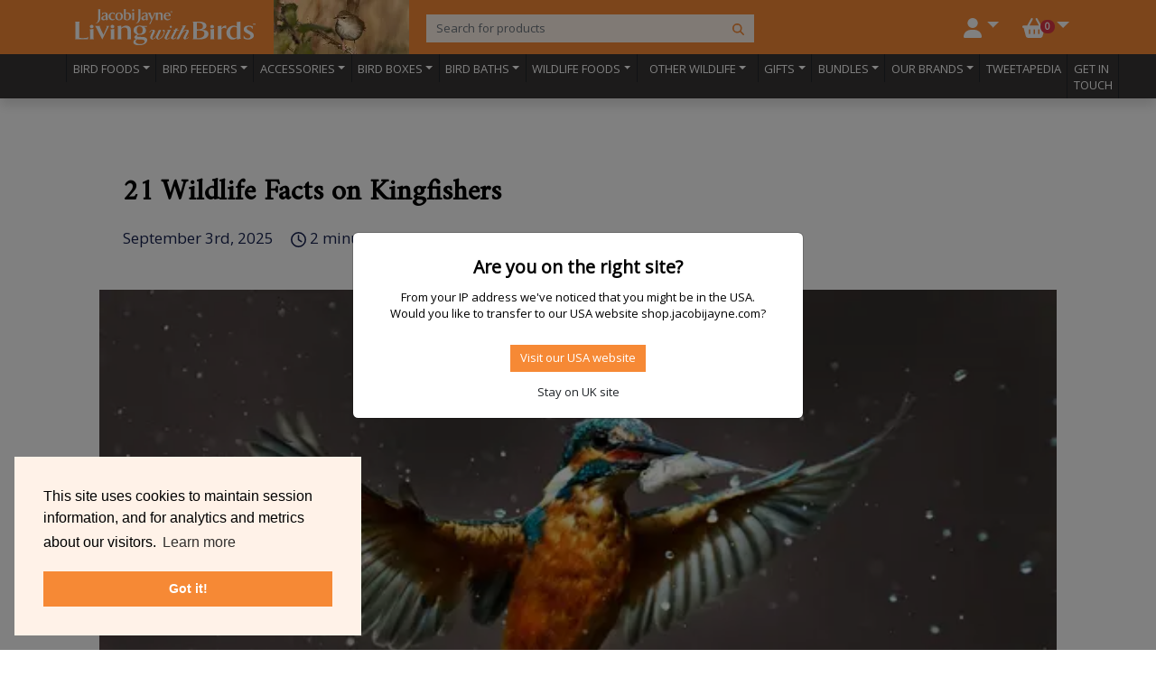

--- FILE ---
content_type: text/html; charset=utf-8
request_url: https://www.livingwithbirds.com/tweetapedia/21-facts-on-kingfisher
body_size: 17328
content:
<!DOCTYPE html>
<html lang="en-GB" class="lwb" prefix="og: https://ogp.me/ns#">
<head>
  <meta name="viewport" content="width=device-width, initial-scale=1">
  <meta http-equiv="content-type" content="text/html; charset=utf-8">
    <meta content="Learn 21 dazzling facts about kingfishers, from their electric-blue feathers to lightning-fast fishing dives. Find out what makes them special with Living With Birds." name="description">
    <meta content="tweetapedia, 21 facts on kingfisher" name="keywords">
  <title>21 Facts on Kingfisher | Tweetapedia | Living With Birds</title>

  <meta name="csrf-param" content="authenticity_token" />
<meta name="csrf-token" content="-3FJC5wesLyPrT6oox5oFpGhloWVBXNYRGK15rSWLx1gZQOxwxm5KAGmdDhIy88_WGOfJNYHng5n6k5jPlErow" />
  

  <link rel="preconnect" href="https://fonts.gstatic.com">
  <link rel="preconnect" href="https://fonts.googleapis.com">

  <link rel="stylesheet" href="/assets/application-db4455ed58636901cafbe374b0515306c84dd484eab9b7b7c6e12471ccdc63d1.css" />
  <script type="importmap" data-turbo-track="reload">{
  "imports": {
    "application": "/assets/application-f98b12913529732e7d6ad8a1dbea36b1ab478139b7b48649c76c566f029e0c1a.js",
    "@hotwired/turbo-rails": "/assets/turbo.min-cd3ce4205eaa3eb1f80c30fedaf47bccb15a7668eb53b1cb1a5e0dda16009d4d.js",
    "jquery": "https://cdn.jsdelivr.net/npm/jquery@3.6.0/dist/jquery.min.js",
    "jquery-ujs": "https://cdn.jsdelivr.net/npm/jquery-ujs@1.2.3/src/rails.min.js",
    "jquery-hoverintent": "https://cdn.jsdelivr.net/npm/jquery-hoverintent@1.10.2/jquery.hoverIntent.min.js",
    "flickity": "https://cdn.jsdelivr.net/npm/flickity@2.2.2/dist/flickity.pkgd.min.js",
    "braintree-web": "https://cdn.jsdelivr.net/npm/braintree-web@3.90.0/dist/browser/index.min.js",
    "vendor/autocomplete": "/assets/vendor/autocomplete-8286f3aab043fe76d361c56acf184b501f3d51d8bc2f2cc4def45b6ce83e77c6.js",
    "vendor/titlecase": "/assets/vendor/titlecase-4e0147a89410f6cb0295a0ad0a62a57ad4d75a3b1f9cc1aa514ffc2677f5a3fc.js",
    "custom/addresses": "/assets/custom/addresses-ea2c3217ea146db2f73503f6142855ce413d6de765273412b7d71b9da5415250.js",
    "custom/admin": "/assets/custom/admin-0bf2312e72e6220d0eae1b01fc6713f65c304ef2cb95e53294620dd942761066.js",
    "custom/articles": "/assets/custom/articles-53471e4b5541d9fe77c8d82a857c4f506b85e318c96f8355716deb608f5cffb8.js",
    "custom/base": "/assets/custom/base-f15b5493b1bebc2c922c73c9d86ad7feef30735a8a30150f4d1aed14027c17c1.js",
    "custom/baskets": "/assets/custom/baskets-90ee52c8323c8ae64dd8d2ffa755a737319785e92cba602f2b3caba8100a8f02.js",
    "custom/catalogue-requests": "/assets/custom/catalogue-requests-f6714f80846d77ff7b92da46185b76829a1c6a0accecd880b4e337bdc633d93e.js",
    "custom/categories": "/assets/custom/categories-7d60aea1bdab6449867c14c232414d9af6381d503d6800845c44233ec43580b4.js",
    "custom/collections": "/assets/custom/collections-20538143c88fa2e58588595becbd8432420a9879ee4e7385a77d5f73c9d14810.js",
    "custom/customers": "/assets/custom/customers-361d22aa6367574a459ee13bf5b7871ecfe61390b9d03cfb4538b244730f47c9.js",
    "custom/departments": "/assets/custom/departments-8f2f061c45462d719da795556d2510577933ffb8e527a8544e6d6727b646f1b4.js",
    "custom/home": "/assets/custom/home-14ea938f3f2244de7d58a0f742b10103d7818bbb91138a2c7e209d6dd06eb477.js",
    "custom/messages": "/assets/custom/messages-907517095bd3a04792f1634672b4dbd8f37dea9694e92e14d88cc318dfea8bcd.js",
    "custom/password-resets": "/assets/custom/password-resets-31012beefb59ce8c6a1692bc9ae9507fb5a8bcd614c6e4f2b2b8e3c5dca5ce2c.js",
    "custom/payments": "/assets/custom/payments-bcbd0facf561bbda8d5051699b22e6790baf597e45b2b5fac3579f55319832ae.js",
    "custom/products": "/assets/custom/products-5af778da8399172858a7ae125f9199b2dd7336e62ebb50074f8d7a7e25e01ac4.js",
    "custom/reviews": "/assets/custom/reviews-955293f1f71a0b01f612ed70eb97be5bebbbc28777f0455fdb85e059eed16466.js",
    "custom/searches": "/assets/custom/searches-31f03d15eb78ef3e633beca8e94eb58e425f57698a79429dd2ade5915d0754c2.js",
    "custom/sessions": "/assets/custom/sessions-3bb24ff368323a5973f9fefd0cabc69c77cc724c4c488cd02f4854575d3d67ee.js",
    "custom/tweetapedia": "/assets/custom/tweetapedia-257c0c040ef346620f790edb55dce50d55845b782973c5a8104c1fe44207b726.js"
  }
}</script>
<link rel="modulepreload" href="/assets/application-f98b12913529732e7d6ad8a1dbea36b1ab478139b7b48649c76c566f029e0c1a.js">
<link rel="modulepreload" href="/assets/turbo.min-cd3ce4205eaa3eb1f80c30fedaf47bccb15a7668eb53b1cb1a5e0dda16009d4d.js">
<link rel="modulepreload" href="https://cdn.jsdelivr.net/npm/jquery@3.6.0/dist/jquery.min.js">
<link rel="modulepreload" href="https://cdn.jsdelivr.net/npm/jquery-ujs@1.2.3/src/rails.min.js">
<link rel="modulepreload" href="https://cdn.jsdelivr.net/npm/jquery-hoverintent@1.10.2/jquery.hoverIntent.min.js">
<link rel="modulepreload" href="https://cdn.jsdelivr.net/npm/flickity@2.2.2/dist/flickity.pkgd.min.js">
<link rel="modulepreload" href="https://cdn.jsdelivr.net/npm/braintree-web@3.90.0/dist/browser/index.min.js">
<link rel="modulepreload" href="/assets/vendor/autocomplete-8286f3aab043fe76d361c56acf184b501f3d51d8bc2f2cc4def45b6ce83e77c6.js">
<link rel="modulepreload" href="/assets/vendor/titlecase-4e0147a89410f6cb0295a0ad0a62a57ad4d75a3b1f9cc1aa514ffc2677f5a3fc.js">
<link rel="modulepreload" href="/assets/custom/addresses-ea2c3217ea146db2f73503f6142855ce413d6de765273412b7d71b9da5415250.js">
<link rel="modulepreload" href="/assets/custom/admin-0bf2312e72e6220d0eae1b01fc6713f65c304ef2cb95e53294620dd942761066.js">
<link rel="modulepreload" href="/assets/custom/articles-53471e4b5541d9fe77c8d82a857c4f506b85e318c96f8355716deb608f5cffb8.js">
<link rel="modulepreload" href="/assets/custom/base-f15b5493b1bebc2c922c73c9d86ad7feef30735a8a30150f4d1aed14027c17c1.js">
<link rel="modulepreload" href="/assets/custom/baskets-90ee52c8323c8ae64dd8d2ffa755a737319785e92cba602f2b3caba8100a8f02.js">
<link rel="modulepreload" href="/assets/custom/catalogue-requests-f6714f80846d77ff7b92da46185b76829a1c6a0accecd880b4e337bdc633d93e.js">
<link rel="modulepreload" href="/assets/custom/categories-7d60aea1bdab6449867c14c232414d9af6381d503d6800845c44233ec43580b4.js">
<link rel="modulepreload" href="/assets/custom/collections-20538143c88fa2e58588595becbd8432420a9879ee4e7385a77d5f73c9d14810.js">
<link rel="modulepreload" href="/assets/custom/customers-361d22aa6367574a459ee13bf5b7871ecfe61390b9d03cfb4538b244730f47c9.js">
<link rel="modulepreload" href="/assets/custom/departments-8f2f061c45462d719da795556d2510577933ffb8e527a8544e6d6727b646f1b4.js">
<link rel="modulepreload" href="/assets/custom/home-14ea938f3f2244de7d58a0f742b10103d7818bbb91138a2c7e209d6dd06eb477.js">
<link rel="modulepreload" href="/assets/custom/messages-907517095bd3a04792f1634672b4dbd8f37dea9694e92e14d88cc318dfea8bcd.js">
<link rel="modulepreload" href="/assets/custom/password-resets-31012beefb59ce8c6a1692bc9ae9507fb5a8bcd614c6e4f2b2b8e3c5dca5ce2c.js">
<link rel="modulepreload" href="/assets/custom/payments-bcbd0facf561bbda8d5051699b22e6790baf597e45b2b5fac3579f55319832ae.js">
<link rel="modulepreload" href="/assets/custom/products-5af778da8399172858a7ae125f9199b2dd7336e62ebb50074f8d7a7e25e01ac4.js">
<link rel="modulepreload" href="/assets/custom/reviews-955293f1f71a0b01f612ed70eb97be5bebbbc28777f0455fdb85e059eed16466.js">
<link rel="modulepreload" href="/assets/custom/searches-31f03d15eb78ef3e633beca8e94eb58e425f57698a79429dd2ade5915d0754c2.js">
<link rel="modulepreload" href="/assets/custom/sessions-3bb24ff368323a5973f9fefd0cabc69c77cc724c4c488cd02f4854575d3d67ee.js">
<link rel="modulepreload" href="/assets/custom/tweetapedia-257c0c040ef346620f790edb55dce50d55845b782973c5a8104c1fe44207b726.js">
<script type="module">import "application"</script>

  <script src="https://cdn.jsdelivr.net/npm/bootstrap@5.2.0/dist/js/bootstrap.bundle.min.js" integrity="sha384-A3rJD856KowSb7dwlZdYEkO39Gagi7vIsF0jrRAoQmDKKtQBHUuLZ9AsSv4jD4Xa" crossorigin="anonymous"></script>
  <link href="https://cdn.jsdelivr.net/npm/@splidejs/splide@4.0.7/dist/css/splide.min.css" rel="stylesheet" integrity="sha256-6YrKt7vMU9e4bwtlblASqhvvEt4/0JEQJ/zyWOFKnaM=" crossorigin="anonymous">
  <script src="https://cdn.jsdelivr.net/npm/@splidejs/splide@4.0.7/dist/js/splide.min.js" integrity="sha256-qtSu/7zFd1zx2GaGN7yAuWyIXuxC7IVrfSpncRDxUII=" crossorigin="anonymous"></script>
  <link rel="stylesheet" href="https://cdn.jsdelivr.net/npm/@fortawesome/fontawesome-free@6.5.2/css/fontawesome.min.css" integrity="sha256-E3sc886pqK23iENDqaXd3fQoD1kVP3TceC+3978NBRk=" crossorigin="anonymous">
  <script src="https://cdn.jsdelivr.net/npm/@fortawesome/fontawesome-free@6.5.2/js/all.min.js" integrity="sha256-ShtKaqIDL7Iv2AJqPcHXS/s6kjSFvbypN5bRIlKTIk4=" crossorigin="anonymous"></script>

  <script src="https://widget.reviews.io/carousel-inline-iframeless/dist.js"></script>
  <script src="https://widget.reviews.io/polaris/build.js"></script>
  <script src="https://widget.reviews.io/rating-snippet/dist.js"></script>
  <link rel="stylesheet" href="https://assets.reviews.io/css/widgets/carousel-widget.css">
  <link rel="stylesheet" href="https://assets.reviews.io/css/widgets/qna-widget.css">
  <link rel="stylesheet" href="https://assets.reviews.io/iconfont/reviewsio-icons/style.css">
  <link rel="stylesheet" href="https://widget.reviews.io/rating-snippet/dist.css">


  <link rel="apple-touch-icon" sizes="57x57" href="/apple-touch-icon-57x57.png">
  <link rel="apple-touch-icon" sizes="60x60" href="/apple-touch-icon-60x60.png">
  <link rel="apple-touch-icon" sizes="72x72" href="/apple-touch-icon-72x72.png">
  <link rel="apple-touch-icon" sizes="76x76" href="/apple-touch-icon-76x76.png">
  <link rel="apple-touch-icon" sizes="114x114" href="/apple-touch-icon-114x114.png">
  <link rel="apple-touch-icon" sizes="120x120" href="/apple-touch-icon-120x120.png">
  <link rel="apple-touch-icon" sizes="144x144" href="/apple-touch-icon-144x144.png">
  <link rel="apple-touch-icon" sizes="152x152" href="/apple-touch-icon-152x152.png">
  <link rel="apple-touch-icon" sizes="180x180" href="/apple-touch-icon-180x180.png">
  <link rel="icon" type="image/png" href="/favicon-32x32.png" sizes="32x32">
  <link rel="icon" type="image/png" href="/android-chrome-192x192.png" sizes="192x192">
  <link rel="icon" type="image/png" href="/favicon-96x96.png" sizes="96x96">
  <link rel="icon" type="image/png" href="/favicon-16x16.png" sizes="16x16">
  <link rel="manifest" href="/manifest.json">
  <link rel="mask-icon" href="/safari-pinned-tab.svg" color="#5bbad5">
  <meta name="msapplication-TileColor" content="#da532c">
  <meta name="msapplication-TileImage" content="/mstile-144x144.png">
  <meta name="theme-color" content="#ffffff">
  <link rel="alternate" href="https://www.livingwithbirds.com/" hreflang="en-uk">
  <link rel="canonical" href="https://www.livingwithbirds.com/tweetapedia/21-facts-on-kingfisher">

  
<script type="application/ld+json">{"@context":"https://schema.org/","@type":"Organization","name":"Living with Birds","url":"https://www.livingwithbirds.com/","sameAs":["https://www.facebook.com/LivingWithBirds"],"logo":"https://img.livingwithbirds.com/lwb/site/logos/lwb-logo.svg","address":{"@type":"PostalAddress","postalCode":"CT6 7LQ","addressRegion":"Kent","addressLocality":"Canterbury","addressCountry":{"@type":"Country","name":"United Kingdom"}},"contactPoint":{"@type":"ContactPoint","telephone":"0800 072 0130","contactType":"sales"}}</script>
<script type="application/ld+json">{"@context":"https://schema.org/","@type":"WebSite","name":"Living with Birds","url":"https://www.livingwithbirds.com/"}</script>

  <script>
  !function(f,b,e,v,n,t,s)
  {if(f.fbq)return;n=f.fbq=function(){n.callMethod?
  n.callMethod.apply(n,arguments):n.queue.push(arguments)};
  if(!f._fbq)f._fbq=n;n.push=n;n.loaded=!0;n.version='2.0';
  n.queue=[];t=b.createElement(e);t.async=!0;
  t.src=v;s=b.getElementsByTagName(e)[0];
  s.parentNode.insertBefore(t,s)}(window,document,'script',
  'https://connect.facebook.net/en_US/fbevents.js');
</script>

    <!-- Google Tag Manager -->
    <script>
      window.dataLayer = window.dataLayer || [];
      window.dataLayer.push({
        'page_type': 'web_pages',
        'customer_id': '',
        'basket_stage': '1 - New',
        'guest_checkout': 'false',
        'site_currency': 'GBP'
      });
    </script>
    <script>(function(w,d,s,l,i){w[l]=w[l]||[];w[l].push({'gtm.start':
        new Date().getTime(),event:'gtm.js'});var f=d.getElementsByTagName(s)[0],
      j=d.createElement(s),dl=l!='dataLayer'?'&l='+l:'';j.async=true;j.src=
      'https://www.googletagmanager.com/gtm.js?id='+i+dl;f.parentNode.insertBefore(j,f);
    })(window,document,'script','dataLayer','GTM-MVHD74');</script>
    <!-- End Google Tag Manager -->
    <!-- Google Tag Manager (noscript) -->
    <noscript><iframe src="https://www.googletagmanager.com/ns.html?id=GTM-MVHD74" height="0" width="0" style="display:none;visibility:hidden"></iframe></noscript>
    <!-- End Google Tag Manager (noscript) -->

    <!-- Cookie Consent -->
    <link rel="stylesheet" type="text/css" href="//cdnjs.cloudflare.com/ajax/libs/cookieconsent2/3.1.0/cookieconsent.min.css">
    <script src="//cdnjs.cloudflare.com/ajax/libs/cookieconsent2/3.1.0/cookieconsent.min.js"></script>
    <script data-turbo-eval="false">
      window.addEventListener("load", function(){
        window.cookieconsent.initialise({
          "palette": {
            "popup": {
              "background": "#FFF2E8",
              "text": "#000000"
            },
            "button": {
              "background": "#f68935",
              "text": "#ffffff"
            }
          },
          "content": {
            "message": "This site uses cookies to maintain session information, and for analytics and metrics about our visitors."
          },
          "position": 'bottom-left'
        })});
    </script>

    <!-- MS Clarity -->
    <script type="text/javascript">
      (function(c,l,a,r,i,t,y){
        c[a]=c[a]||function(){(c[a].q=c[a].q||[]).push(arguments)};
        t=l.createElement(r);t.async=1;t.src="https://www.clarity.ms/tag/"+i;
        y=l.getElementsByTagName(r)[0];y.parentNode.insertBefore(t,y);
      })(window, document, "clarity", "script", "pcdjatm3rm");
    </script>

    <!-- Reviews.IO -->
    <script type="text/javascript">
      let ratingSnippetInitialized = 0;
    </script>
</head>

<body class="live autumn 21-facts-on-kingfisher ttypea article21facts production firsttime">
<script data-turbo="false">
  fbq('init', '7131117226947737');
  fbq('track', 'ViewContent', {content_name: '21 Facts on Kingfisher'}, {eventID: '8911568'});
</script>

  <div class="bs5-i">
  <div class="modal show fade d-block" role="dialog" tabindex="-1" id="usa_site" title="prompt to USA site">
    <div class="modal-dialog modal-dialog-centered" role="document">
      <div class="modal-content">
        <div class="modal-body">
          <h3 class="text-center fs-4 my-3">Are you on the right site?</h3>
          <p class="text-center">
            From your IP address we've noticed that you might be in the USA.<br>
            Would you like to transfer to our USA website shop.jacobijayne.com?
          </p>
          <div class="container" style="margin-top: 2rem">
            <div class="row gy-2">
              <div class="col-12 col-sm-12 col-md-12 col-xxl-12 d-flex d-xxl-flex justify-content-center align-items-center align-self-center justify-content-xxl-center">
                <a href="https://shop.jacobijayne.com" class="btn btn-primary" role="button">Visit our USA website</a>
              </div>
              <div class="col-12 col-xxl-12 d-flex d-xxl-flex justify-content-center align-items-center justify-content-xxl-center">
                <a href="/?uk=1" class="btn btn-transparent text-dark" role="button">Stay on UK site</a>
              </div>
            </div>
          </div>
        </div>
      </div>
    </div>
  </div>
  <div class="modal-backdrop show fade"></div>
</div>

<div class="bs5-i" style="background:#fff">

  <div class="bs5-i sticky-top" id="new_header"><div class="container-fluid sticky-top g-0 mb-2 shadow"><div class="container-fluid px-0 bg-lwb-orange"><div class="container px-lg-3 py-0"><nav aria-label="top navigation and search" class="navbar navbar-expand-lg navbar-dark navbar-stuck-menu py-0"><div class="container-fluid px-0"><!-- Mobile Your Account --><div class="navbar-nav float-end d-lg-none"><div class="nav-item"><button aria-label="Open user menu" class="float-start position-relative text-white bg-transparent fs-1 mb-2 p-0" type="button" data-bs-toggle="offcanvas" data-bs-target="#offcanvasLeft" aria-controls="offcanvasLeft"><i class="fa-solid fa-user"></i></button><div class="offcanvas offcanvas-start" data-bs-scroll="true" tabindex="-1" id="offcanvasLeft" aria-labelledby="offcanvasLeftLabel"><div class="offcanvas-header"><h5 id="offcanvasLeftLabel"></h5><button type="button" class="btn-close text-reset" data-bs-dismiss="offcanvas" aria-label="Close"></button></div><div class="offcanvas-body"><div class="text-nowrap p-2">
<a href="/signin">Sign in or create account</a>
</div>
</div></div></div></div><!-- Mobile Portrait Logo --><a class="navbar-brand d-block d-md-none w-50 p-0 m-0" href="/"><img alt="Living With Birds" class="d-block d-md-inline mx-md-0 img-fluid py-1" src="https://img.livingwithbirds.com/lwb/site/logos/lwb-logo.svg"></a><!-- Desktop + Mobile Landscape Logo --><a class="navbar-brand d-none d-md-block p-0 m-0" href="/"><img alt="Living With Birds" class="d-block d-md-inline mx-md-0 img-fluid py-1" src="https://img.livingwithbirds.com/lwb/site/logos/lwb-logo.svg" style="width: 200px"><img alt="bird wren" class="d-none d-lg-inline ps-4" src="https://img.livingwithbirds.com/lwb/site/header/birds/0034-bird-wren.jpg?profile=1x"
  srcset="https://img.livingwithbirds.com/lwb/site/header/birds/0034-bird-wren.jpg?profile=4x 4x, https://img.livingwithbirds.com/lwb/site/header/birds/0034-bird-wren.jpg?profile=3x 3x,
          https://img.livingwithbirds.com/lwb/site/header/birds/0034-bird-wren.jpg?profile=2x 2x, https://img.livingwithbirds.com/lwb/site/header/birds/0034-bird-wren.jpg?profile=1x 1x">
</a><!-- Mobile Basket & Menu Toggler --><div class="navbar-nav float-end d-lg-none"><div class="nav-item"><a aria-expanded="false" id="mobile_basket" class="float-start position-relative text-white text-uppercase fs-1 ms-4 mb-2 p-0" href="/cart?m=1" title="Shopping Cart"><i class="fa-solid fa-basket-shopping pe-2"></i><span class="position-absolute badge rounded-pill bg-danger fs-7 lwb-pinhead mobile"><span class="basket-item-count">0</span><span class="visually-hidden">no. basket items</span></span></a><button aria-label="Open shopping basket" aria-expanded="false" class="navbar-toggler d-block float-start collapsed border-0 ms-3 mt-2 p-0" data-bs-target="#navbarCollapse" data-bs-toggle="collapse" type="button"><span class="navbar-toggler-icon text-secondary"></span></button></div></div><!-- Desktop Search, Your Account & Basket --><div class="d-none d-lg-flex flex-fill ms-4"><form action="/search" class="pt-1 w-50" id="f_bs_s" method="get" role="search"><div class="input-group"><input aria-label="Search" class="form-control border-lwb-lightorange bg-lwb-lightorange" id="bs_sw" name="sw" placeholder="Search for products" type="search"><button class="btn border-lwb-lightorange bg-lwb-lightorange" type="submit" title="Search"><i class="fa-solid fa-search lwb-orange"></i></button></div></form><div class="nav-item dropdown p-0 ms-auto"><a aria-expanded="false" class="nav-link dropdown-toggle text-white text-uppercase fs-3 px-2 px-lg-3" data-bs-display="static" data-bs-toggle="dropdown" href="/ya" title="Your Account"><i class="fa-solid fa-user"></i></a><div class="dropdown-menu dropdown-menu-end p-2 your-account"><div class="text-nowrap p-2">
<a href="/signin">Sign in or create account</a>
</div>
</div></div><div class="nav-item dropdown p-0"><a aria-expanded="false" class="nav-link position-relative dropdown-toggle text-white text-uppercase fs-3 px-2 px-lg-3" data-bs-toggle="dropdown" href="/cart" title="Shopping Cart"><i class="fa-solid fa-basket-shopping pe-2"></i><span class="position-absolute badge rounded-pill bg-danger fs-7 lwb-pinhead desktop"><span class="basket-item-count">0</span><span class="visually-hidden">no. basket items</span></span></a><div class="dropdown-menu dropdown-menu-end p-2 basket-dropdown"><div class="text-nowrap p-2">
  Your shopping basket is empty
</div>
</div></div></div></div></nav></div></div><div class="container-fluid bg-lwb-darkgrey"><div class="container px-1 py-0"><nav aria-label="primary navigation" class="navbar navbar-expand-lg navbar-dark navbar-stuck-menu py-0"><div class="navbar-collapse collapse" id="navbarCollapse"><!-- Mobile Search --><form action="/search?m=1" class="d-flex d-lg-none p-0" id="f_bs_s_m" method="get" role="search"><div class="input-group d-lg-none my-3"><input aria-label="Search" class="form-control border-lwb-lightorange bg-lwb-lightorange" id="bs_sw_m" name="sw" placeholder="Search for products" type="search"><button class="btn border-lwb-lightorange bg-lwb-lightorange" type="submit"><i class="fa-solid fa-search lwb-orange"></i></button></div></form><!-- Main Menu --><ul class="navbar-nav justify-content-start align-items-start align-items-lg-centre w-100 pb-3 pb-lg-0 text-start text-lg-centre"><li class="nav-item dropdown position-static text-centre"><a aria-expanded="false" class="nav-link dropdown-toggle text-white text-uppercase border-lg-start border-dark fs-8 px-2 px-xl-2" data-bs-toggle="dropdown" href="/bird-foods">Bird Foods</a><div aria-labelledby="navbar_foods" class="dropdown-menu p-3 w-100"><div class="d-block d-lg-none nav-item dropdown mb-3"><a class="my-2 mt-0 btn btn-secondary text-centre w-100" href="/bird-foods">Browse bird foods ></a></div><div class="row g-4"><div class="col-12 col-md-4 col-xl-3"><a class="dropdown-item px-2 text-centre" href="/bird-foods/wild-bird-seed-mixes">Wild Bird Seed Mixes</a><a class="dropdown-item px-2" href="/bird-foods/peanut-butter-for-birds">Peanut Butter for Birds</a>  <a class="dropdown-item px-2" href="/bird-foods/flutter-butter-for-birds">Flutter Butter® for Birds</a></div><div class="col-12 col-md-4 col-xl-3 mt-2 mt-md-4"><a class="dropdown-item px-2" href="/bird-foods/live-and-dried-mealworms">Mealworms for Birds</a><a class="dropdown-item px-2" href="/bird-foods/suet-grains-bird-food">Suet Grains™ for Birds</a><a class="dropdown-item px-2" href="/bird-foods/vale-s-swan-duck-food">Swan & Duck Food</a></div><div class="col-12 col-md-4 col-xl-3 mt-2 mt-md-4"><a class="dropdown-item px-2" href="/bird-foods/suet-balls-for-birds">Suet Balls for Birds</a><a class="dropdown-item px-2" href="/bird-foods/suet-cakes-for-birds">Suet Cakes for Birds</a>                    </div><div class="col-12 col-md-4 col-xl-3 mt-2 mt-md-4">  <a class="dropdown-item px-2" href="/bird-foods/see-the-difference-tub-cakes">Tub Cakes for Birds</a>  <a class="dropdown-item px-2" href="/bird-foods/food-for-robins">Food for Robins</a>                                            </div></div></div></li><li class="nav-item dropdown position-static"><a aria-expanded="false" class="nav-link dropdown-toggle text-white text-uppercase border-lg-start border-dark fs-8 px-2 px-xl-2" data-bs-toggle="dropdown" href="/bird-feeders">Bird Feeders</a><div aria-labelledby="navbar_feeders" class="dropdown-menu p-3 w-100"><div class="d-block d-lg-none nav-item dropdown mb-3"><a class="my-2 mt-0 btn btn-secondary text-start w-100" href="/bird-feeders">Browse bird feeders</a></div><div class="row g-4"><div class="col-12 col-md-4 col-xl-3"><a class="dropdown-item px-2" href="/bird-feeders/bird-seed-feeders">Bird Seed Feeders</a><a class="dropdown-item px-2" href="/bird-feeders/niger-bird-seed-feeders">Niger Bird Seed Feeders</a><a class="dropdown-item px-2" href="/bird-feeders/peanut-bird-feeders">Peanut Bird Feeders</a><a class="dropdown-item px-2" href="/flutter-butter-peanut-butter-for-wild-bird-feeders">Flutter Butter® Bird Feeders</a><a class="dropdown-item px-2" href="/feeders/easy-clean-bird-feeders">Easy-Clean Bird Feeders</a></div><div class="col-12 col-md-4 col-xl-3 mt-2 mt-md-4"><a class="dropdown-item px-2" href="/bird-feeders/suet-pellet-bird-feeders">Suet Pellet Bird Feeders</a>  <a class="dropdown-item px-2" href="/bird-feeders/fat-ball-bird-feeders">Fat Ball Bird Feeders</a><a class="dropdown-item px-2" href="/bird-feeders/suet-cake-bird-feeders">Suet Cake Bird Feeders</a><a class="dropdown-item px-2" href="/bird-feeders/squirrel-proof-bird-feeders">Squirrel Proof Bird Feeders</a>                                           </div><div class="col-12 col-md-4 col-xl-3 mt-2 mt-md-4"><a class="dropdown-item px-2" href="/bird-feeders/metal-bird-feeders">Metal Bird Feeders</a><a class="dropdown-item px-2" href="/bird-feeders/window-bird-feeders">Window Bird Feeders</a><a class="dropdown-item px-2" href="/bird-feeders/lantern-bird-feeders">Lantern Bird Feeders</a><a class="dropdown-item px-2" href="/bird-feeders/pre-filled-bird-feeders">Pre-filled Bird Feeders</a>                     </div><div class="col-12 col-md-4 col-xl-3 mt-2 mt-md-4"><a class="dropdown-item px-2" href="/bird-feeders/easy-clean-tray-feeders">Easy-Clean Dish & Tray Feeders</a><a class="dropdown-item px-2" href="/bird-feeders/mealworm-bird-feeders">Mealworm Bird Feeders</a><a class="dropdown-item px-2" href="/accessories/bird-feeder-accessories">Bird Feeder Accessories</a><a class="dropdown-item px-2" href="/feeders/wildlife-feeders">Wildlife Feeders</a></div>                    </div></div></li><li class="nav-item dropdown position-static"><a aria-expanded="false" class="nav-link dropdown-toggle text-white text-uppercase border-lg-start border-dark fs-8 px-2 px-xl-2" data-bs-toggle="dropdown" href="/accessories">Accessories</a><div aria-labelledby="navbar_accessories" class="dropdown-menu p-3 w-100"><div class="d-block d-lg-none nav-item dropdown mb-3"><a class="my-2 mt-0 btn btn-secondary text-start w-100" href="/accessories">Browse accessories ></a></div><div class="row g-4"><div class="col-12 col-md-4 col-xl-3"><a class="dropdown-item px-2" href="/accessories/bird-feeder-accessories">Bird Feeder Accessories</a><a class="dropdown-item px-2" href="/accessories/squirrel-proof-bird-feeder-accessories">Squirrel Proof Bird Feeder Accessories</a><a class="dropdown-item px-2" href="/accessories/seed-trays-for-bird-feeders">Seed Trays for Bird Feeders</a>                      </div><div class="col-12 col-md-4 col-xl-3 mt-2 mt-md-4"><a class="dropdown-item px-2" href="/accessories/bird-feeder-hanging-accessories">Bird Feeder Hanging Accessories</a><a class="dropdown-item px-2" href="/accessories/garden-pole-system-for-bird-feeders">Garden Pole System for Bird Feeders</a><a class="dropdown-item px-2" href="/accessories/cleaning-hygiene-for-bird-feeders">Cleaning & Hygiene for Bird Feeders</a>                      </div><div class="col-12 col-md-4 col-xl-3 mt-2 mt-md-4"><a class="dropdown-item px-2" href="/accessories/bird-food-storage-feeder-filling">Bird Food Storage & Feeder Filling</a><a class="dropdown-item px-2" href="/accessories/specialised-protection">Specialised Protection</a><a class="dropdown-item px-2" href="/accessories/BirdsUp-poles">BirdsUP™ Pole Systems</a></div><div class="col-12 col-md-4 col-xl-3 mt-2 mt-md-4"><a class="dropdown-item px-2" href="/birdcam">Wildlife Cameras</a><a class="dropdown-item px-2" href="/accessories/ground-bird-feeder-guardians">Ground Bird Feeder Guardians</a>                      </div>                     </div></div></li><li class="nav-item dropdown position-static"><a aria-expanded="false" class="nav-link dropdown-toggle text-white text-uppercase border-lg-start border-dark fs-8 px-2 px-xl-2" data-bs-toggle="dropdown" href="/nest-boxes">Bird Boxes</a><div aria-labelledby="navbar_nestboxes" class="dropdown-menu p-3 w-100"><div class="d-block d-lg-none nav-item dropdown mb-3"><a class="my-2 mt-0 btn btn-secondary text-start w-100" href="/nest-boxes">Browse bird nest boxes ></a></div><div class="row g-4"><div class="col-12 col-md-4 col-xl-3"><a class="dropdown-item px-2" href="/nest-boxes/schwegler-woodcrete-nest-boxes">Schwegler Woodcrete Nest Boxes</a></div><div class="col-12 col-md-4 col-xl-3 mt-2 mt-md-4"><a class="dropdown-item px-2" href="/nest-boxes/wooden-nest-boxes-for-birds">Wooden Nest Boxes for Birds</a></div><div class="col-12 col-md-4 col-xl-3 mt-2 mt-md-4"><a class="dropdown-item px-2" href="/nest-boxes/nest-box-accessories">Nest Box Accessories</a></div><div class="col-12 col-md-4 col-xl-3 mt-2 mt-md-4"><a class="dropdown-item px-2" href="/other-wildlife/other-wildlife-nest-boxes">Other Wildlife Nest Boxes</a></div></div></div></li><li class="nav-item dropdown position-static"><a aria-expanded="false" class="nav-link dropdown-toggle text-white text-uppercase border-lg-start border-dark fs-8 px-2 px-xl-2" data-bs-toggle="dropdown" href="/birdbaths">Bird Baths</a><div aria-labelledby="navbar_birdbaths" class="dropdown-menu p-3 w-100"><div class="d-block d-lg-none nav-item dropdown mb-3"><a class="my-2 mt-0 btn btn-secondary text-start w-100" href="/birdbaths">Browse bird baths ></a></div><div class="row g-4"><div class="col-12 col-md-4 col-xl-3"><a class="dropdown-item px-2" href="/bird-baths/ceramic-bird-baths">Ceramic Bird Baths</a><a class="dropdown-item px-2" href="/bird-baths/iron-bird-baths">Iron Bird Baths</a>                                            </div><div class="col-12 col-md-4 col-xl-3 mt-2 mt-md-4"><a class="dropdown-item px-2" href="/bird-baths/insect-friendly-bird-baths">Insect-friendly Bird Baths</a>                      </div><div class="col-12 col-md-4 col-xl-3 mt-2 mt-md-4"><a class="dropdown-item px-2" href="/other-wildlife/wildlife-drinkers">Wildlife Drinkers</a>                                            </div><div class="col-12 col-md-4 col-xl-3 mt-2 mt-md-4"><a class="dropdown-item px-2" href="/bird-baths/bird-bath-cleaning-hygiene">Bird Bath Cleaning & Hygiene</a>                                            </div>                    </div></div></li><li class="nav-item dropdown position-static text-centre"><a aria-expanded="false" class="nav-link dropdown-toggle text-white text-uppercase border-lg-start border-dark fs-8 px-2 px-xl-2" data-bs-toggle="dropdown" href="/wildlife-foods">Wildlife Foods</a><div aria-labelledby="navbar_foods" class="dropdown-menu p-3 w-100"><div class="d-block d-lg-none nav-item dropdown mb-3"><a class="my-2 mt-0 btn btn-secondary text-centre w-100" href="/wildlife-foods">Browse wildlife foods ></a></div><div class="row g-4"><div class="col-12 col-md-4 col-xl-3"><a class="dropdown-item px-2 text-centre" href="/bird-foods/straight-wildlife-foods">Straight Wildlife Foods</a>                   </div><div class="col-12 col-md-4 col-xl-3 mt-2 mt-md-4"><a class="dropdown-item px-2" href="/wildlife-foods/peanuts">Peanuts for Garden Wildlife</a>                      </div><div class="col-12 col-md-4 col-xl-3 mt-2 mt-md-4"><a class="dropdown-item px-2" href="/for-hedgehogs/food-for-hedgehogs">Food for Hedgehogs</a>                                          </div><div class="col-12 col-md-4 col-xl-3 mt-2 mt-md-4"><a class="dropdown-item px-2" href="/bird-foods/vale-s-swan-duck-food">Food for Waterfowl</a></div><div class="col-12 col-md-4 col-xl-3 mt-2 mt-md-4"><a class="dropdown-item px-2" href="	/other-wildlife/vale-s-fox-and-badger-food">Food for Foxes & Badgers</a></div></div></div></li><li class="nav-item dropdown position-static"><a aria-expanded="false" class="nav-link dropdown-toggle text-white text-uppercase border-lg-start border-dark  fs-8 px-2 px-xl-3" data-bs-toggle="dropdown" href="other-wildlife">Other Wildlife</a><div aria-labelledby="navbar_birdbaths" class="dropdown-menu p-3 w-100"><div class="d-block d-lg-none nav-item dropdown mb-3"><a class="my-2 mt-0 btn btn-secondary text-start w-100" href="/other-wildlife">Other Wildlife ></a></div><div class="row g-4"><div class="col-12 col-md-4 col-xl-3"><a class="dropdown-item px-2" href="/other-wildlife/for-hedgehogs">For Hedgehogs</a></div><div class="col-12 col-md-4 col-xl-3 mt-2 mt-md-4"><a class="dropdown-item px-2" href="/other-wildlife/for-insects">For Insects</a></div><div class="col-12 col-md-4 col-xl-3 mt-2 mt-md-4"><a class="dropdown-item px-2" href="/other-wildlife/for-squirrels">For Squirrels</a></div><div class="col-12 col-md-4 col-xl-3 mt-2 mt-md-4"><a class="dropdown-item px-2" href="/other-wildlife/vale-s-fox-and-badger-food">For Foxes & Badgers</a></div></div></div></li>              <li class="nav-item dropdown position-static"><a aria-expanded="false" class="nav-link dropdown-toggle text-white text-uppercase border-lg-start border-dark  fs-8 px-2 px-xl-2" data-bs-toggle="dropdown" href="/books-more">Gifts</a><div aria-labelledby="navbar_birdbaths" class="dropdown-menu p-3 w-100"><div class="d-block d-lg-none nav-item dropdown mb-3"><a class="my-2 mt-0 btn btn-secondary text-start w-100" href="/books-more">Books & More ></a></div><div class="row g-4"><div class="col-12 col-md-4 col-xl-3 d-flex justify-content-center"><a class="dropdown-item px-2" href="/books-more/birdcare-tokens">Birdcare Tokens</a></div><div class="col-12 col-md-4 col-xl-3 d-flex justify-content-center"><a class="dropdown-item px-2" href="/books-more/you-need-to-know-guides">'You Need To Know' Wildlife Guides</a>    </div><div class="col-12 col-md-4 col-xl-3 d-flex justify-content-center"><a class="dropdown-item px-2" href="/birdcam">Wildlife Camera</a>    </div>                    </div></div></li><li class="nav-item dropdown position-static"><a aria-expanded="false" class="nav-link dropdown-toggle text-white text-uppercase border-lg-start border-dark  fs-8 px-2 px-xl-2" data-bs-toggle="dropdown" href="/bundles/bird-feeder-and-food-bundles">Bundles</a><div aria-labelledby="navbar_birdbaths" class="dropdown-menu p-3 w-100"><div class="d-block d-lg-none nav-item dropdown mb-3"><a class="my-2 mt-0 btn btn-secondary text-start w-100" href="/bundles/bird-feeder-and-food-bundles">Bundles ></a></div><div class="row g-4"><div class="col-12 col-md-4 col-xl-3 d-flex justify-content-center"><a class="dropdown-item px-2" href="/bundles/Ecorefills-with-Flutter-butter-feeder">Flutter Butter®</a></div><div class="col-12 col-md-4 col-xl-3 d-flex justify-content-center"><a class="dropdown-item px-2" href="/bundles/Suet-ball-basket-with-dumplings-bundle">Chunky Dumplings™</a>    </div><div class="col-12 col-md-4 col-xl-3 d-flex justify-content-center"><a class="dropdown-item px-2" href="/bundles/squirrel-buster-evolution-with-seed">Squirrel Buster®</a>    </div><div class="col-12 col-md-4 col-xl-3 d-flex justify-content-center"><a class="dropdown-item px-2" href="/bundles/see-the-difference-cakes-with-premium-suet-feeder">See the Difference™</a>    </div><div class="col-12 col-md-4 col-xl-3 d-flex justify-content-center"><a class="dropdown-item px-2" href="/bundles/1b-nest-box-with-bird-guide-bundle">Schwegler 1B Nestbox</a>    </div></div></div></li>    <li class="nav-item position-static mt-4 mt-lg-0 ms-0 ms-lg-auto"></li><li class="nav-item dropdown position-static"><a aria-expanded="false" class="nav-link dropdown-toggle text-white text-uppercase border-lg-start border-dark fs-8 px-2 px-xl-2" data-bs-toggle="dropdown" href="/our-brands">Our brands</a><div aria-labelledby="navbar_foods" class="dropdown-menu p-3 w-100"><div class="d-block d-lg-none nav-item dropdown mb-3"><a class="my-2 mt-0 btn btn-secondary text-start w-100" href="/bird-foods">Browse our brands ></a></div><div class="row g-4"><div class="col-12 col-md-4 col-xl-3"><a class="dropdown-item px-2" href="/bird-foods/special-mix-blends">Special Mix™ Bird Food</a><a class="dropdown-item px-2" href="/bird-foods/flutter-butter-for-birds">Flutter Butter®</a><a class="dropdown-item px-2" href="/bird-feeders/squirrel-buster-bird-feeders">Squirrel Buster®</a><a class="dropdown-item px-2" href="/i-love-robins">I Love Robins®</a><a class="dropdown-item px-2" href="/bird-foods/see-the-difference-bird-food-cakes">See the Difference™ Birdfood Cakes </a>                       </div><div class="col-12 col-md-4 col-xl-3 mt-2 mt-md-4"><a class="dropdown-item px-2" href="/for-hedgehogs/i-love-hedgehogs">I Love Hedgehogs™</a><a class="dropdown-item px-2" href="/bird-foods/chunky-dumpling-fat-balls-for-birds">Chunky Dumplings™ Suet Balls</a><a class="dropdown-item px-2" href="/bird-foods/buggy-dumplings">Buggy Dumplings™ Suet Balls</a><a class="dropdown-item px-2" href="/squirrels/nutbox-squirrel-feeder">NutBox™ Squirrel Feeder</a><a class="dropdown-item px-2" href="/bees-and-insects/nooks-crannies">Nooks & Crannies™ Insect Houses</a></div><div class="col-12 col-md-4 col-xl-3 mt-2 mt-md-4"><a class="dropdown-item px-2" href="/bird-feeders/ring-pull-easy-clean-bird-feeders">Ring-Pull™ Bird Feeders</a><a class="dropdown-item px-2" href="/bird-feeders/ring-pull-click">Ring-Pull Click™ Bird Feeders</a><a class="dropdown-item px-2" href="/bird-feeders/flo">flo™ Bird Feeders</a><a class="dropdown-item px-2" href="/bird-feeders/flo-lifetime">flo lifetime™ Bird Feeders</a><a class="dropdown-item px-2" href="/bird-feeders/flo-festival">flo festival™ Bird Feeders</a></div><div class="col-12 col-md-4 col-xl-3 mt-2 mt-md-4"><a class="dropdown-item px-2" href="/bird-feeders/bird-lovers">Bird Lovers™ Bird Feeders</a><a class="dropdown-item px-2" href="/bird-feeders/bigeasy">BigEasy™ Bird Seed Feeder</a><a class="dropdown-item px-2" href="/bird-feeders/get-set-go">Get Set Go!™ Bird Feeders</a><a class="dropdown-item px-2" href="/old-iron">Old Iron™</a></div></div></div></li>             <li class="nav-item position-static"><a class="nav-link text-white text-uppercase border-lg-start border-dark fs-8 px-2 px-xl-2" href="/tweetapedia">Tweetapedia</a></li><li class="nav-item position-static"><a class="nav-link text-white text-uppercase border-lg-start border-lg-end border-dark fs-8 px-2 px-xl-2" href="/contact-us">Get in touch</a></li></ul></div></nav></div></div></div>
<h1>Living with Birds 21 Facts on Kingfisher Tweetapedia</h1></div><style>.dropdown-item {font-size: 1.25rem; /* Larger font size */}</style>
  <div class="container" style="max-width: 1080px">
    <div style="padding: 6rem 2rem 3rem"><h2 class="text-black fs-1 fw-bold">21 Wildlife Facts on Kingfishers</h2><div style="font-size: 1.3rem; color: #17224f" class="mt-4"><div class="d-inline">September 3rd, 2025</div><div class="ms-4 d-inline"><i class="fa-regular fa-clock"></i> 2 minute read</div></div></div><div class="px-0 mt-2" data-pre="drop_no_data:hero_image_url"><a href=""><!-- Desktop Image --><div class="d-none d-md-block"><img class="img-fluid w-100"src="https://img.livingwithbirds.com/lwb/page/tweetapedia/21%20Facts%20Heroes/Kingfisher.jpg?profile=twp-desktop&saturation=50"srcset="https://img.livingwithbirds.com/lwb/page/tweetapedia/21%20Facts%20Heroes/Kingfisher.jpg?profile=4x 4x,https://img.livingwithbirds.com/lwb/page/tweetapedia/21%20Facts%20Heroes/Kingfisher.jpg?profile=3x 3x,https://img.livingwithbirds.com/lwb/page/tweetapedia/21%20Facts%20Heroes/Kingfisher.jpg?profile=2x 2x,https://img.livingwithbirds.com/lwb/page/tweetapedia/21%20Facts%20Heroes/Kingfisher.jpg?profile=1x 1x"loading="eager"alt="A Kingfisher, UK"id="gtm_hero_desktop"></div><!-- Mobile Image with JavaScript Fallback --><div class="d-block d-md-none"><img id="hero-mobile-img"class="img-fluid w-100"src="https://img.livingwithbirds.com/lwb/page/tweetapedia/1%20Related%20Articles/Kingfisher.jpg?profile=twp-mobile&saturation=50"srcset="https://img.livingwithbirds.com/lwb/page/tweetapedia/1%20Related%20Articles/Kingfisher.jpg?profile=4x 4x,https://img.livingwithbirds.com/lwb/page/tweetapedia/1%20Related%20Articles/Kingfisher.jpg?profile=3x 3x,https://img.livingwithbirds.com/lwb/page/tweetapedia/1%20Related%20Articles/Kingfisher.jpg?profile=2x 2x,https://img.livingwithbirds.com/lwb/page/tweetapedia/1%20Related%20Articles/Kingfisher.jpg?profile=1x 1x"loading="eager"alt=""></div></a></div><script>document.addEventListener('DOMContentLoaded', function () {var img = document.getElementById('hero-mobile-img');if (!img.src.includes('hero_image_url_mob') && (!img.src || img.src.endsWith('/?profile=twp-mobile&saturation=50'))) {// fallback to desktop imagevar fallbackBase = 'https://img.livingwithbirds.com/lwb/page/tweetapedia/21%20Facts%20Heroes/Kingfisher.jpg';img.src = fallbackBase + '?profile=twp-mobile&saturation=50';img.srcset = fallbackBase + '?profile=4x 4x, ' +fallbackBase + '?profile=3x 3x, ' +fallbackBase + '?profile=2x 2x, ' +fallbackBase + '?profile=1x 1x';img.alt = 'A Kingfisher, UK';}});</script>
  </div>
  <div class="container mt-5 facts_text" style="font-size: 1.5rem; line-height: 1.5; max-width: 960px">
    <ol><li>There are 87 different species of kingfisher in the world, but only one,&nbsp;<em>Alcedo atthis</em>, breeds in Europe.</li><li>Our kingfisher has a huge world distribution, and can be found as far east as the Solomon Islands.</li><li>There are several other species of kingfisher that look much like our bird: the great blue kingfisher, for example, has similar markings but is much bigger. It has the appropriate Latin name of Alcedo hercules.</li><li>The largest kingfisher in the world is Australia&rsquo;s laughing kookaburra. It weighs up to 500gm, or 15 times as much as our bird.</li><li>To differentiate our kingfisher from the other 86 species, it is officially known as the river kingfisher.</li><li>Many of the world&rsquo;s kingfishers don&rsquo;t eat fish and rarely go near water.</li><li>In many parts of northern and eastern Europe the kingfisher is migratory, some travelling up to 3,000km to their wintering grounds.</li><li>The German name of Eisvogel (icebird) reflects the fact that migrants move south to Germany in response to freezing conditions to the north.</li><li>Few British kingfishers ever move more than 250km, though freezing weather will prompt them to move to the coast.</li><li>Severe winters can lead to as many as 90% of Britain&rsquo;s kingfishers perishing.</li><li>The kingfisher doesn&rsquo;t have a song, though it does have a distinctive flight call, a shrill whistle.</li><li>Though fish form the main part of the kingfisher&rsquo;s diet, it also eats many aquatic insects, ranging from dragonfly nymphs to water beetles.</li><li>In the winter, a kingfisher needs to eat around 15 or 16 minnows a day.</li><li>Though adults pair in the autumn, they retain separate territories until the spring, when they gradually merge together.</li><li>Kingfishers are renowned for the insanitary conditions of their nests, which become littered with droppings, pellets and fish bones.</li><li>Many young kingfishers die within days of fledging, their first dives leaving them waterlogged so they end up drowning.</li><li>Because of the high mortality of young, kingfishers usually have two or three broods a year, with as many as 10 in a brood.</li><li>The brilliant blue of the kingfisher&rsquo;s back feathers are not the result of pigment, but the result of light striking specially modified layers of feather cells.</li><li>In Victorian times, many kingfishers were shot and stuffed to put in glass cases, while their feathers were widely used by milliners to adorn hats.</li><li>Kingfishers range widely in their quest for fish, and will often raid garden ponds.</li><li>Kingfishers fly at only one pace: fast and straight, but they can hover when fishing.</li></ol>
  </div>
  <div class="container mb-2 text-center" style="max-width: 960px">
    <a class="btn btn-primary d-block mx-auto w-50" href="/tweetapedia"> &lt; Back to Tweetapedia</a><h3 class="ff-candara fs-2 fw-normal mt-5" data-pre="drop_no_data">Related articles to 21 Wildlife Facts on Barn Owls</h3><div class="row" style="--bs-gutter-x: 7rem; padding-bottom: 72px;"><div class="col-12 col-md-6 mt-5" data-pre="drop_no_data"><a class="text-decoration-none" href="/tweetapedia/21-facts-on-grey-heron"><img class="img-fluid w-100 d-block" loading="lazy" src="https://img.livingwithbirds.com/lwb/page/tweetapedia/1%20Related%20Articles/Grey%20Heron.jpg"srcset="https://img.livingwithbirds.com/lwb/page/tweetapedia/1%20Related%20Articles/Grey%20Heron.jpg?profile=4x 4x,https://img.livingwithbirds.com/lwb/page/tweetapedia/1%20Related%20Articles/Grey%20Heron.jpg?profile=3x 3x,https://img.livingwithbirds.com/lwb/page/tweetapedia/1%20Related%20Articles/Grey%20Heron.jpg?profile=2x 2x,https://img.livingwithbirds.com/lwb/page/tweetapedia/1%20Related%20Articles/Grey%20Heron.jpg?profile=1x 1x"alt="Grey Heron, UK"><div class="p-4 fs-3 ff-candara text-white bg-lwb-orange">Read 21 facts on Grey Herons &gt;</div></a></div><div class="col-12 col-md-6 mt-5" data-pre="drop_no_data"><a class="text-decoration-none" href="/tweetapedia/21-facts-on-kestrel"><img class="img-fluid w-100 d-block" loading="lazy" src="https://img.livingwithbirds.com/lwb/page/tweetapedia/1%20Related%20Articles/Kestrel.jpg"srcset="https://img.livingwithbirds.com/lwb/page/tweetapedia/1%20Related%20Articles/Kestrel.jpg?profile=4x 4x,https://img.livingwithbirds.com/lwb/page/tweetapedia/1%20Related%20Articles/Kestrel.jpg?profile=3x 3x,https://img.livingwithbirds.com/lwb/page/tweetapedia/1%20Related%20Articles/Kestrel.jpg?profile=2x 2x,https://img.livingwithbirds.com/lwb/page/tweetapedia/1%20Related%20Articles/Kestrel.jpg?profile=1x 1x"alt="Kestrel, UK"><div class="p-4 fs-3 ff-candara text-white bg-lwb-orange">Read 21 facts on Kestrels &gt;</div></a></div></div>
  </div>
  <div class="container">
    <div style="background: #f9f9fb"><h4 class="ff-candara text-center fs-2 py-5" style="line-height: 1.6">Join the thousands of bird feeding enthusiasts who <br> get free offers and exclusive articles from Living with Birds.</h4><img src="https://img.livingwithbirds.com/lwb/page/tweetapedia/Email%20Sign%20up/Newsletter%20Signup%20Desktop.jpg" srcset="https://img.livingwithbirds.com/lwb/page/tweetapedia/Email%20Sign%20up/Newsletter%20Signup%20Desktop.jpg?profile=4x 4x,https://img.livingwithbirds.com/lwb/page/tweetapedia/Email%20Sign%20up/Newsletter%20Signup%20Desktop.jpg?profile=3x 3x,https://img.livingwithbirds.com/lwb/page/tweetapedia/Email%20Sign%20up/Newsletter%20Signup%20Desktop.jpg?profile=2x 2x,https://img.livingwithbirds.com/lwb/page/tweetapedia/Email%20Sign%20up/Newsletter%20Signup%20Desktop.jpg?profile=1x 1x"class="img-fluid d-none d-md-block m-auto pt-2"alt="Newsletter signup image for desktop"><img src="https://img.livingwithbirds.com/lwb/page/tweetapedia/Email%20Sign%20up/Newsletter%20Signup%20Mobile%20Top.jpg" srcset="https://img.livingwithbirds.com/lwb/page/tweetapedia/Email%20Sign%20up/Newsletter%20Signup%20Mobile%20Top.jpg?profile=4x 4x,https://img.livingwithbirds.com/lwb/page/tweetapedia/Email%20Sign%20up/Newsletter%20Signup%20Mobile%20Top.jpg?profile=3x 3x,https://img.livingwithbirds.com/lwb/page/tweetapedia/Email%20Sign%20up/Newsletter%20Signup%20Mobile%20Top.jpg?profile=2x 2x,https://img.livingwithbirds.com/lwb/page/tweetapedia/Email%20Sign%20up/Newsletter%20Signup%20Mobile%20Top.jpg?profile=1x 1x" class="img-fluid d-block d-md-none m-auto pt-2"alt="Newsletter signup image for mobile"><div id="mc_embed_signup"><form action="https://livingwithbirds.us4.list-manage.com/subscribe/post?u=c3f2a983c75041d73b20086c1&amp;id=f9dd29d015&amp;f_id=00d9c2e1f0" method="post" id="mc-embedded-subscribe-form" name="mc-embedded-subscribe-form" class="validate p-5 pt-2" target="_self"><div id="mc_embed_signup_scroll" class="row justify-content-center"><div class="col-12"><label for="mce-EMAIL" class="form-label">Email Address</label><input type="email" value="" name="EMAIL" class="required email form-control" id="mce-EMAIL" required placeholder="name@youremail.com"><span id="mce-EMAIL-HELPERTEXT" class="helper_text"></span></div><div id="mce-responses" class="clear"><div class="response" id="mce-error-response" style="display:none"></div><div class="response" id="mce-success-response" style="display:none"></div></div>    <!-- real people should not fill this in and expect good things - do not remove this or risk form bot signups --><div style="position: absolute; left: -5000px;" aria-hidden="true"><input type="text" name="b_c3f2a983c75041d73b20086c1_f9dd29d015" tabindex="-1" value=""></div><div class="col-3"><input type="submit" value="Subscribe" name="subscribe" id="mc-embedded-subscribe" class="btn-lrg btn-primary form-control mt-2 btn-sm"></div><div class="form-text text-end">Unsubscribe anytime. We never share our list.</div></div></form></div></div>
    </div>
    <div class="container">
      <div data-pre="drop_no_data:featured_product_item_codes"><style>.hp_products_slider-shadow:after {content: "";display: flex;height: 100%;width: 80px;position: absolute;top: 0;right: 0;-moz-box-shadow: inset -37px 0px 24px #ffffff;-webkit-box-shadow: inset -37px 0px 24px #ffffff;box-shadow: inset -37px 0px 24px #ffffff;pointer-events: none;}.hp-products-item {width: 300px;background: white;}</style><div class="container-fluid" style="max-width: 2000px"><div class="row"><div class="col-12"><h3 class="text-start text-sm-center my-4 fs-4 ps-3 py-2">Some ideas for you</h3></div><div class="col-12 py-4 px-3 hp_products_slider-shadow position-relative" style="background: #9c9c9c0f"><div class="splide" id="slider_product" data-splide='{"type":"loop","arrows":true,"pagination":false,"gap":"1rem","autoWidth":true, "rewind":false, "focus":"center"}'><div class="splide__track"><ul class="splide__list"><li class="splide__slide" data-pre="repeat"><div class="row border mx-2 p-1 px-2 hp-products-item h-100 d-flex flex-column"><div class="col-12 py-2"><a class="fs-4 link-dark" href="/bird-feeders/ring-pull-click-peanut-plus">Ring-Pull Click™ Peanut PLUS Feeder</a></div><div class="col-12 flex-fill"><a href="/bird-feeders/ring-pull-click-peanut-plus"><div class="image"><img class="img-fluid d-block" alt="featured_product_item_codes:image_url"src="https://img.livingwithbirds.com/lwb/page/products/feeders/Ring-Pull-Click-Peanut-Plus/Size%201.jpg"srcset="https://img.livingwithbirds.com/lwb/page/products/feeders/Ring-Pull-Click-Peanut-Plus/Size%201.jpg?profile=4x 4x,https://img.livingwithbirds.com/lwb/page/products/feeders/Ring-Pull-Click-Peanut-Plus/Size%201.jpg?profile=3x 3x,https://img.livingwithbirds.com/lwb/page/products/feeders/Ring-Pull-Click-Peanut-Plus/Size%201.jpg?profile=2x 2x,https://img.livingwithbirds.com/lwb/page/products/feeders/Ring-Pull-Click-Peanut-Plus/Size%201.jpg?profile=1x 1x"loading="lazy"></div></a></div><div class="col-12 fs-5 my-2 ps-2 text-end">&pound;27.99</div><div class="col-12 mt-auto mb-2 text-end"><a class="btn btn-secondary" href="/bird-feeders/ring-pull-click-peanut-plus">Learn more about Ring-Pull Click™ Peanut PLUS Feeder</a></div></div></li><li class="splide__slide" data-pre="repeat"><div class="row border mx-2 p-1 px-2 hp-products-item h-100 d-flex flex-column"><div class="col-12 py-2"><a class="fs-4 link-dark" href="/accessories/scoopy">Scoopy™</a></div><div class="col-12 flex-fill"><a href="/accessories/scoopy"><div class="image"><img class="img-fluid d-block" alt="featured_product_item_codes:image_url"src="https://img.livingwithbirds.com/lwb/page/products/accessories/Scoopy/Artboard%201-1.jpg"srcset="https://img.livingwithbirds.com/lwb/page/products/accessories/Scoopy/Artboard%201-1.jpg?profile=4x 4x,https://img.livingwithbirds.com/lwb/page/products/accessories/Scoopy/Artboard%201-1.jpg?profile=3x 3x,https://img.livingwithbirds.com/lwb/page/products/accessories/Scoopy/Artboard%201-1.jpg?profile=2x 2x,https://img.livingwithbirds.com/lwb/page/products/accessories/Scoopy/Artboard%201-1.jpg?profile=1x 1x"loading="lazy"></div></a></div><div class="col-12 fs-5 my-2 ps-2 text-end">&pound;9.99</div><div class="col-12 mt-auto mb-2 text-end"><a class="btn btn-secondary" href="/accessories/scoopy">Learn more about Scoopy™</a></div></div></li><li class="splide__slide" data-pre="repeat"><div class="row border mx-2 p-1 px-2 hp-products-item h-100 d-flex flex-column"><div class="col-12 py-2"><a class="fs-4 link-dark" href="/bird-feeders/silhouette-suet-cake-feeder">Silhouette Suet Cake Feeder</a></div><div class="col-12 flex-fill"><a href="/bird-feeders/silhouette-suet-cake-feeder"><div class="image"><img class="img-fluid d-block" alt="featured_product_item_codes:image_url"src="https://img.livingwithbirds.com/lwb/page/products/feeders/Silhouette%20Suet%20Cake%20Feeder/Studio.jpg"srcset="https://img.livingwithbirds.com/lwb/page/products/feeders/Silhouette%20Suet%20Cake%20Feeder/Studio.jpg?profile=4x 4x,https://img.livingwithbirds.com/lwb/page/products/feeders/Silhouette%20Suet%20Cake%20Feeder/Studio.jpg?profile=3x 3x,https://img.livingwithbirds.com/lwb/page/products/feeders/Silhouette%20Suet%20Cake%20Feeder/Studio.jpg?profile=2x 2x,https://img.livingwithbirds.com/lwb/page/products/feeders/Silhouette%20Suet%20Cake%20Feeder/Studio.jpg?profile=1x 1x"loading="lazy"></div></a></div><div class="col-12 fs-5 my-2 ps-2 text-end">&pound;5.99</div><div class="col-12 mt-auto mb-2 text-end"><a class="btn btn-secondary" href="/bird-feeders/silhouette-suet-cake-feeder">Learn more about Silhouette Suet Cake Feeder</a></div></div></li><li class="splide__slide" data-pre="repeat"><div class="row border mx-2 p-1 px-2 hp-products-item h-100 d-flex flex-column"><div class="col-12 py-2"><a class="fs-4 link-dark" href="/for-hedgehogs/hedgehog-dish">Hedgehog Dish</a></div><div class="col-12 flex-fill"><a href="/for-hedgehogs/hedgehog-dish"><div class="image"><img class="img-fluid d-block" alt="featured_product_item_codes:image_url"src="https://img.livingwithbirds.com/lwb/page/products/feeders/hedgehog-feeding-dish/hedgehog-dish-basket.jpg"srcset="https://img.livingwithbirds.com/lwb/page/products/feeders/hedgehog-feeding-dish/hedgehog-dish-basket.jpg?profile=4x 4x,https://img.livingwithbirds.com/lwb/page/products/feeders/hedgehog-feeding-dish/hedgehog-dish-basket.jpg?profile=3x 3x,https://img.livingwithbirds.com/lwb/page/products/feeders/hedgehog-feeding-dish/hedgehog-dish-basket.jpg?profile=2x 2x,https://img.livingwithbirds.com/lwb/page/products/feeders/hedgehog-feeding-dish/hedgehog-dish-basket.jpg?profile=1x 1x"loading="lazy"></div></a></div><div class="col-12 fs-5 my-2 ps-2 text-end">&pound;7.99</div><div class="col-12 mt-auto mb-2 text-end"><a class="btn btn-secondary" href="/for-hedgehogs/hedgehog-dish">Learn more about Hedgehog Dish</a></div></div></li><li class="splide__slide" data-pre="repeat"><div class="row border mx-2 p-1 px-2 hp-products-item h-100 d-flex flex-column"><div class="col-12 py-2"><a class="fs-4 link-dark" href="/bird-feeders/suet-ball-basket-feeder">Suet Ball Basket Feeder</a></div><div class="col-12 flex-fill"><a href="/bird-feeders/suet-ball-basket-feeder"><div class="image"><img class="img-fluid d-block" alt="featured_product_item_codes:image_url"src="https://img.livingwithbirds.com/lwb/page/products/feeders/suet-ball-basket/SBB.main.jpg"srcset="https://img.livingwithbirds.com/lwb/page/products/feeders/suet-ball-basket/SBB.main.jpg?profile=4x 4x,https://img.livingwithbirds.com/lwb/page/products/feeders/suet-ball-basket/SBB.main.jpg?profile=3x 3x,https://img.livingwithbirds.com/lwb/page/products/feeders/suet-ball-basket/SBB.main.jpg?profile=2x 2x,https://img.livingwithbirds.com/lwb/page/products/feeders/suet-ball-basket/SBB.main.jpg?profile=1x 1x"loading="lazy"></div></a></div><div class="col-12 fs-5 my-2 ps-2 text-end">&pound;14.99</div><div class="col-12 mt-auto mb-2 text-end"><a class="btn btn-secondary" href="/bird-feeders/suet-ball-basket-feeder">Learn more about Suet Ball Basket Feeder</a></div></div></li><li class="splide__slide" data-pre="repeat"><div class="row border mx-2 p-1 px-2 hp-products-item h-100 d-flex flex-column"><div class="col-12 py-2"><a class="fs-4 link-dark" href="/for-hedgehogs/vale-s-hedgehog-food">Vale's Hedgehog Food</a></div><div class="col-12 flex-fill"><a href="/for-hedgehogs/vale-s-hedgehog-food"><div class="image"><img class="img-fluid d-block" alt="featured_product_item_codes:image_url"src="https://img.livingwithbirds.com/lwb/page/products/foods/vale-hedgehog-food/Artboard%201.jpg"srcset="https://img.livingwithbirds.com/lwb/page/products/foods/vale-hedgehog-food/Artboard%201.jpg?profile=4x 4x,https://img.livingwithbirds.com/lwb/page/products/foods/vale-hedgehog-food/Artboard%201.jpg?profile=3x 3x,https://img.livingwithbirds.com/lwb/page/products/foods/vale-hedgehog-food/Artboard%201.jpg?profile=2x 2x,https://img.livingwithbirds.com/lwb/page/products/foods/vale-hedgehog-food/Artboard%201.jpg?profile=1x 1x"loading="lazy"></div></a></div><div class="col-12 fs-5 my-2 ps-2 text-end">&pound;4.49</div><div class="col-12 mt-auto mb-2 text-end"><a class="btn btn-secondary" href="/for-hedgehogs/vale-s-hedgehog-food">Learn more about Vale's Hedgehog Food</a></div></div></li><li class="splide__slide" data-pre="repeat"><div class="row border mx-2 p-1 px-2 hp-products-item h-100 d-flex flex-column"><div class="col-12 py-2"><a class="fs-4 link-dark" href="/flutter-butter/flutter-butter-ecorefills">Flutter Butter® Original EcoRefills</a></div><div class="col-12 flex-fill"><a href="/flutter-butter/flutter-butter-ecorefills"><div class="image"><img class="img-fluid d-block" alt="featured_product_item_codes:image_url"src="https://img.livingwithbirds.com/lwb/page/products/foods/flutter-butter-ecorefills/fb-eco-2024-updates-2.jpg"srcset="https://img.livingwithbirds.com/lwb/page/products/foods/flutter-butter-ecorefills/fb-eco-2024-updates-2.jpg?profile=4x 4x,https://img.livingwithbirds.com/lwb/page/products/foods/flutter-butter-ecorefills/fb-eco-2024-updates-2.jpg?profile=3x 3x,https://img.livingwithbirds.com/lwb/page/products/foods/flutter-butter-ecorefills/fb-eco-2024-updates-2.jpg?profile=2x 2x,https://img.livingwithbirds.com/lwb/page/products/foods/flutter-butter-ecorefills/fb-eco-2024-updates-2.jpg?profile=1x 1x"loading="lazy"></div></a></div><div class="col-12 fs-5 my-2 ps-2 text-end">&pound;11.39</div><div class="col-12 mt-auto mb-2 text-end"><a class="btn btn-secondary" href="/flutter-butter/flutter-butter-ecorefills">Learn more about Flutter Butter® Original EcoRefills</a></div></div></li><li class="splide__slide" data-pre="repeat"><div class="row border mx-2 p-1 px-2 hp-products-item h-100 d-flex flex-column"><div class="col-12 py-2"><a class="fs-4 link-dark" href="/accessories/super-scoop-bird-food-seed-scoop">Super Scoop™</a></div><div class="col-12 flex-fill"><a href="/accessories/super-scoop-bird-food-seed-scoop"><div class="image"><img class="img-fluid d-block" alt="featured_product_item_codes:image_url"src="https://img.livingwithbirds.com/lwb/page/products/accessories/super-scoop/super-scoop-8.jpg"srcset="https://img.livingwithbirds.com/lwb/page/products/accessories/super-scoop/super-scoop-8.jpg?profile=4x 4x,https://img.livingwithbirds.com/lwb/page/products/accessories/super-scoop/super-scoop-8.jpg?profile=3x 3x,https://img.livingwithbirds.com/lwb/page/products/accessories/super-scoop/super-scoop-8.jpg?profile=2x 2x,https://img.livingwithbirds.com/lwb/page/products/accessories/super-scoop/super-scoop-8.jpg?profile=1x 1x"loading="lazy"></div></a></div><div class="col-12 fs-5 my-2 ps-2 text-end">&pound;12.99</div><div class="col-12 mt-auto mb-2 text-end"><a class="btn btn-secondary" href="/accessories/super-scoop-bird-food-seed-scoop">Learn more about Super Scoop™</a></div></div></li><li class="splide__slide" data-pre="repeat"><div class="row border mx-2 p-1 px-2 hp-products-item h-100 d-flex flex-column"><div class="col-12 py-2"><a class="fs-4 link-dark" href="/bird-foods/i-love-robins-food">I Love Robins® 500g</a></div><div class="col-12 flex-fill"><a href="/bird-foods/i-love-robins-food"><div class="image"><img class="img-fluid d-block" alt="featured_product_item_codes:image_url"src="https://img.livingwithbirds.com/lwb/page/products/foods/i-love-robins-food/I%20Love%20Robins%20LWB%20Cover%20Image.jpg"srcset="https://img.livingwithbirds.com/lwb/page/products/foods/i-love-robins-food/I%20Love%20Robins%20LWB%20Cover%20Image.jpg?profile=4x 4x,https://img.livingwithbirds.com/lwb/page/products/foods/i-love-robins-food/I%20Love%20Robins%20LWB%20Cover%20Image.jpg?profile=3x 3x,https://img.livingwithbirds.com/lwb/page/products/foods/i-love-robins-food/I%20Love%20Robins%20LWB%20Cover%20Image.jpg?profile=2x 2x,https://img.livingwithbirds.com/lwb/page/products/foods/i-love-robins-food/I%20Love%20Robins%20LWB%20Cover%20Image.jpg?profile=1x 1x"loading="lazy"></div></a></div><div class="col-12 fs-5 my-2 ps-2 text-end">&pound;5.99</div><div class="col-12 mt-auto mb-2 text-end"><a class="btn btn-secondary" href="/bird-foods/i-love-robins-food">Learn more about I Love Robins® 500g</a></div></div></li><li class="splide__slide" data-pre="repeat"><div class="row border mx-2 p-1 px-2 hp-products-item h-100 d-flex flex-column"><div class="col-12 py-2"><a class="fs-4 link-dark" href="/bird-foods/special-mix-husk-free">Special Mix™ Husk-Free Blend 2 4kgs</a></div><div class="col-12 flex-fill"><a href="/bird-foods/special-mix-husk-free"><div class="image"><img class="img-fluid d-block" alt="featured_product_item_codes:image_url"src="https://img.livingwithbirds.com/lwb/page/products/foods/special-mix-husk-free/special-mix-husk-free-0002-SpecialMix-HF-Blend-2.jpg"srcset="https://img.livingwithbirds.com/lwb/page/products/foods/special-mix-husk-free/special-mix-husk-free-0002-SpecialMix-HF-Blend-2.jpg?profile=4x 4x,https://img.livingwithbirds.com/lwb/page/products/foods/special-mix-husk-free/special-mix-husk-free-0002-SpecialMix-HF-Blend-2.jpg?profile=3x 3x,https://img.livingwithbirds.com/lwb/page/products/foods/special-mix-husk-free/special-mix-husk-free-0002-SpecialMix-HF-Blend-2.jpg?profile=2x 2x,https://img.livingwithbirds.com/lwb/page/products/foods/special-mix-husk-free/special-mix-husk-free-0002-SpecialMix-HF-Blend-2.jpg?profile=1x 1x"loading="lazy"></div></a></div><div class="col-12 fs-5 my-2 ps-2 text-end">&pound;16.90</div><div class="col-12 mt-auto mb-2 text-end"><a class="btn btn-secondary" href="/bird-foods/special-mix-husk-free">Learn more about Special Mix™ Husk-Free Blend 2 4kgs</a></div></div></li><li class="splide__slide" data-pre="repeat"><div class="row border mx-2 p-1 px-2 hp-products-item h-100 d-flex flex-column"><div class="col-12 py-2"><a class="fs-4 link-dark" href="/for-hedgehogs/i-love-hedgehogs">I Love Hedgehogs™ 500g</a></div><div class="col-12 flex-fill"><a href="/for-hedgehogs/i-love-hedgehogs"><div class="image"><img class="img-fluid d-block" alt="featured_product_item_codes:image_url"src="https://img.livingwithbirds.com/lwb/page/products/foods/i-love-hedgehogs-food/Artboard%201.jpg"srcset="https://img.livingwithbirds.com/lwb/page/products/foods/i-love-hedgehogs-food/Artboard%201.jpg?profile=4x 4x,https://img.livingwithbirds.com/lwb/page/products/foods/i-love-hedgehogs-food/Artboard%201.jpg?profile=3x 3x,https://img.livingwithbirds.com/lwb/page/products/foods/i-love-hedgehogs-food/Artboard%201.jpg?profile=2x 2x,https://img.livingwithbirds.com/lwb/page/products/foods/i-love-hedgehogs-food/Artboard%201.jpg?profile=1x 1x"loading="lazy"></div></a></div><div class="col-12 fs-5 my-2 ps-2 text-end">&pound;5.99</div><div class="col-12 mt-auto mb-2 text-end"><a class="btn btn-secondary" href="/for-hedgehogs/i-love-hedgehogs">Learn more about I Love Hedgehogs™ 500g</a></div></div></li><li class="splide__slide" data-pre="repeat"><div class="row border mx-2 p-1 px-2 hp-products-item h-100 d-flex flex-column"><div class="col-12 py-2"><a class="fs-4 link-dark" href="/bird-foods/chunky-dumpling-fat-balls-for-birds">Chunky Dumplings™ 85g</a></div><div class="col-12 flex-fill"><a href="/bird-foods/chunky-dumpling-fat-balls-for-birds"><div class="image"><img class="img-fluid d-block" alt="featured_product_item_codes:image_url"src="https://img.livingwithbirds.com/lwb/page/products/foods/chunky-dumplings/chunky-dumplings-bird-food-0007-cd85-6.jpg"srcset="https://img.livingwithbirds.com/lwb/page/products/foods/chunky-dumplings/chunky-dumplings-bird-food-0007-cd85-6.jpg?profile=4x 4x,https://img.livingwithbirds.com/lwb/page/products/foods/chunky-dumplings/chunky-dumplings-bird-food-0007-cd85-6.jpg?profile=3x 3x,https://img.livingwithbirds.com/lwb/page/products/foods/chunky-dumplings/chunky-dumplings-bird-food-0007-cd85-6.jpg?profile=2x 2x,https://img.livingwithbirds.com/lwb/page/products/foods/chunky-dumplings/chunky-dumplings-bird-food-0007-cd85-6.jpg?profile=1x 1x"loading="lazy"></div></a></div><div class="col-12 fs-5 my-2 ps-2 text-end">&pound;6.59</div><div class="col-12 mt-auto mb-2 text-end"><a class="btn btn-secondary" href="/bird-foods/chunky-dumpling-fat-balls-for-birds">Learn more about Chunky Dumplings™ 85g</a></div></div></li><li class="splide__slide" data-pre="repeat"><div class="row border mx-2 p-1 px-2 hp-products-item h-100 d-flex flex-column"><div class="col-12 py-2"><a class="fs-4 link-dark" href="/bird-foods/see-the-difference-bird-food-cakes">See the Difference™ Variety Pack of 6</a></div><div class="col-12 flex-fill"><a href="/bird-foods/see-the-difference-bird-food-cakes"><div class="image"><img class="img-fluid d-block" alt="featured_product_item_codes:image_url"src="https://img.livingwithbirds.com/lwb/page/products/foods/see-the-difference/see-the-difference-suet-cakes-variety-pack.jpg"srcset="https://img.livingwithbirds.com/lwb/page/products/foods/see-the-difference/see-the-difference-suet-cakes-variety-pack.jpg?profile=4x 4x,https://img.livingwithbirds.com/lwb/page/products/foods/see-the-difference/see-the-difference-suet-cakes-variety-pack.jpg?profile=3x 3x,https://img.livingwithbirds.com/lwb/page/products/foods/see-the-difference/see-the-difference-suet-cakes-variety-pack.jpg?profile=2x 2x,https://img.livingwithbirds.com/lwb/page/products/foods/see-the-difference/see-the-difference-suet-cakes-variety-pack.jpg?profile=1x 1x"loading="lazy"></div></a></div><div class="col-12 fs-5 my-2 ps-2 text-end">&pound;18.99</div><div class="col-12 mt-auto mb-2 text-end"><a class="btn btn-secondary" href="/bird-foods/see-the-difference-bird-food-cakes">Learn more about See the Difference™ Variety Pack of 6</a></div></div></li><li class="splide__slide" data-pre="repeat"><div class="row border mx-2 p-1 px-2 hp-products-item h-100 d-flex flex-column"><div class="col-12 py-2"><a class="fs-4 link-dark" href="/bird-feeders/ring-pull-click-peanut-plus">Ring-Pull Click™ Peanut PLUS Feeder</a></div><div class="col-12 flex-fill"><a href="/bird-feeders/ring-pull-click-peanut-plus"><div class="image"><img class="img-fluid d-block" alt="featured_product_item_codes:image_url"src="https://img.livingwithbirds.com/lwb/page/products/feeders/Ring-Pull-Click-Peanut-Plus/ring-pull-click-peanut-plus-0005-RP3-PPG.jpg"srcset="https://img.livingwithbirds.com/lwb/page/products/feeders/Ring-Pull-Click-Peanut-Plus/ring-pull-click-peanut-plus-0005-RP3-PPG.jpg?profile=4x 4x,https://img.livingwithbirds.com/lwb/page/products/feeders/Ring-Pull-Click-Peanut-Plus/ring-pull-click-peanut-plus-0005-RP3-PPG.jpg?profile=3x 3x,https://img.livingwithbirds.com/lwb/page/products/feeders/Ring-Pull-Click-Peanut-Plus/ring-pull-click-peanut-plus-0005-RP3-PPG.jpg?profile=2x 2x,https://img.livingwithbirds.com/lwb/page/products/feeders/Ring-Pull-Click-Peanut-Plus/ring-pull-click-peanut-plus-0005-RP3-PPG.jpg?profile=1x 1x"loading="lazy"></div></a></div><div class="col-12 fs-5 my-2 ps-2 text-end">&pound;32.99</div><div class="col-12 mt-auto mb-2 text-end"><a class="btn btn-secondary" href="/bird-feeders/ring-pull-click-peanut-plus">Learn more about Ring-Pull Click™ Peanut PLUS Feeder</a></div></div></li><li class="splide__slide" data-pre="repeat"><div class="row border mx-2 p-1 px-2 hp-products-item h-100 d-flex flex-column"><div class="col-12 py-2"><a class="fs-4 link-dark" href="/squirrels/nutbox-squirrel-feeder">NutBox™ Squirrel Feeder</a></div><div class="col-12 flex-fill"><a href="/squirrels/nutbox-squirrel-feeder"><div class="image"><img class="img-fluid d-block" alt="featured_product_item_codes:image_url"src="https://img.livingwithbirds.com/lwb/page/products/feeders/nutbox/NutBox_0007_Studio-1.jpg"srcset="https://img.livingwithbirds.com/lwb/page/products/feeders/nutbox/NutBox_0007_Studio-1.jpg?profile=4x 4x,https://img.livingwithbirds.com/lwb/page/products/feeders/nutbox/NutBox_0007_Studio-1.jpg?profile=3x 3x,https://img.livingwithbirds.com/lwb/page/products/feeders/nutbox/NutBox_0007_Studio-1.jpg?profile=2x 2x,https://img.livingwithbirds.com/lwb/page/products/feeders/nutbox/NutBox_0007_Studio-1.jpg?profile=1x 1x"loading="lazy"></div></a></div><div class="col-12 fs-5 my-2 ps-2 text-end">&pound;22.99</div><div class="col-12 mt-auto mb-2 text-end"><a class="btn btn-secondary" href="/squirrels/nutbox-squirrel-feeder">Learn more about NutBox™ Squirrel Feeder</a></div></div></li><li class="splide__slide" data-pre="repeat"><div class="row border mx-2 p-1 px-2 hp-products-item h-100 d-flex flex-column"><div class="col-12 py-2"><a class="fs-4 link-dark" href="/nest-boxes/the-schwegler-1b">The Schwegler 1B Nestbox</a></div><div class="col-12 flex-fill"><a href="/nest-boxes/the-schwegler-1b"><div class="image"><img class="img-fluid d-block" alt="featured_product_item_codes:image_url"src="https://img.livingwithbirds.com/lwb/page/products/nestboxes/schwegler-1b/the-1b-recoloured.jpg"srcset="https://img.livingwithbirds.com/lwb/page/products/nestboxes/schwegler-1b/the-1b-recoloured.jpg?profile=4x 4x,https://img.livingwithbirds.com/lwb/page/products/nestboxes/schwegler-1b/the-1b-recoloured.jpg?profile=3x 3x,https://img.livingwithbirds.com/lwb/page/products/nestboxes/schwegler-1b/the-1b-recoloured.jpg?profile=2x 2x,https://img.livingwithbirds.com/lwb/page/products/nestboxes/schwegler-1b/the-1b-recoloured.jpg?profile=1x 1x"loading="lazy"></div></a></div><div class="col-12 fs-5 my-2 ps-2 text-end">&pound;44.99</div><div class="col-12 mt-auto mb-2 text-end"><a class="btn btn-secondary" href="/nest-boxes/the-schwegler-1b">Learn more about The Schwegler 1B Nestbox</a></div></div></li><li class="splide__slide" data-pre="repeat"><div class="row border mx-2 p-1 px-2 hp-products-item h-100 d-flex flex-column"><div class="col-12 py-2"><a class="fs-4 link-dark" href="/for-hedgehogs/riverside-hedgehog-house">Hedgehog House Riverside</a></div><div class="col-12 flex-fill"><a href="/for-hedgehogs/riverside-hedgehog-house"><div class="image"><img class="img-fluid d-block" alt="featured_product_item_codes:image_url"src="https://img.livingwithbirds.com/lwb/page/products/nestboxes/riverside-hedgehog-house/riverside-hedgehog-house-0000-riverside-hedgehog-house-front.jpg"srcset="https://img.livingwithbirds.com/lwb/page/products/nestboxes/riverside-hedgehog-house/riverside-hedgehog-house-0000-riverside-hedgehog-house-front.jpg?profile=4x 4x,https://img.livingwithbirds.com/lwb/page/products/nestboxes/riverside-hedgehog-house/riverside-hedgehog-house-0000-riverside-hedgehog-house-front.jpg?profile=3x 3x,https://img.livingwithbirds.com/lwb/page/products/nestboxes/riverside-hedgehog-house/riverside-hedgehog-house-0000-riverside-hedgehog-house-front.jpg?profile=2x 2x,https://img.livingwithbirds.com/lwb/page/products/nestboxes/riverside-hedgehog-house/riverside-hedgehog-house-0000-riverside-hedgehog-house-front.jpg?profile=1x 1x"loading="lazy"></div></a></div><div class="col-12 fs-5 my-2 ps-2 text-end">&pound;75.00</div><div class="col-12 mt-auto mb-2 text-end"><a class="btn btn-secondary" href="/for-hedgehogs/riverside-hedgehog-house">Learn more about Hedgehog House Riverside</a></div></div></li></ul></div></div></div></div></div></div>
  </div>
  <div class="container-fluid g-0 mt-5"><div class="container-fluid bg-lwb-lightblue p-0"><div class="container px-3 py-2"><div class="row"><!--Mobile Img--><div class="d-grid d-lg-none col-12 position-relative" style="height: 18rem; overflow: hidden;"><img style="transform: translate(62%, 0%); overflow: hidden" class="img img-fluid position-absolute" loading="lazy" src="https://img.livingwithbirds.com/lwb/site/bling/footer-images/single-voucher-200%25.png"srcset="https://img.livingwithbirds.com/lwb/site/bling/footer-images/single-voucher-200%25.png?profile=4x 4x,https://img.livingwithbirds.com/lwb/site/bling/footer-images/single-voucher-200%25.png?profile=3x 3x,https://img.livingwithbirds.com/lwb/site/bling/footer-images/single-voucher-200%25.png?profile=2x 2x,https://img.livingwithbirds.com/lwb/site/bling/footer-images/single-voucher-200%25.png?profile=1x 1x" alt="Money-off Vouchers"></div><!--Desktop Img--><div class="d-none d-lg-grid col-3 position-relative"><img class="img img-fluid position-absolute top-50 start-50 translate-middle" loading="lazy" src="https://img.livingwithbirds.com/lwb/site/bling/footer-images/new-voucher-200%25-v3.png" srcset="https://img.livingwithbirds.com/lwb/site/bling/footer-images/new-voucher-200%25-v3.png?profile=4x 4x, https://img.livingwithbirds.com/lwb/site/bling/footer-images/new-voucher-200%25-v3.png?profile=3x 3x, https://img.livingwithbirds.com/lwb/site/bling/footer-images/new-voucher-200%25-v3.png?profile=2x 2x, https://img.livingwithbirds.com/lwb/site/bling/footer-images/new-voucher-200%25-v3.png?profile=1x 1x" alt="Money-off Vouchers"></div><div class="col-12 col-lg-auto" style="z-index: 1;"><div style="text-shadow: 0px 0px 10px #e0edf3;"><h4 class="text-dark fs-4 ff-formata mt-3 mb-1"><a href="https://www.livingwithbirds.com/Offers-and-vouchers" class="text-dark text-decoration-none">Money-off Vouchers</a></h4><div class="fs-5 order-last"><p class="ff-formata-light">Our regular money-off vouchers and special offers are always warmly received.<br>Join our email list and look out for yours.</p></div></div><!-- Begin Mailchimp Signup Form --><div id="mc_embed_signup"><form action="https://livingwithbirds.us4.list-manage.com/subscribe/post?u=c3f2a983c75041d73b20086c1&amp;id=f9dd29d015&amp;f_id=00d9c2e1f0" method="post" id="mc-embedded-subscribe-form" name="mc-embedded-subscribe-form" class="validate" target="_self"><div id="mc_embed_signup_scroll" class="row justify-content-end"><div class="col-12"><label for="mce-EMAIL" class="form-label">Email Address </label><input type="email" value="" name="EMAIL" class="required email form-control" id="mce-EMAIL" required><span id="mce-EMAIL-HELPERTEXT" class="helper_text"></span></div><div id="mce-responses" class="clear"><div class="response" id="mce-error-response" style="display:none"></div><div class="response" id="mce-success-response" style="display:none"></div></div>    <!-- real people should not fill this in and expect good things - do not remove this or risk form bot signups--><div style="position: absolute; left: -5000px;" aria-hidden="true"><input type="text" name="b_c3f2a983c75041d73b20086c1_f9dd29d015" tabindex="-1" value=""></div><div class="col-3"><input type="submit" value="Subscribe" name="subscribe" id="mc-embedded-subscribe" class="btn btn-secondary form-control mt-2 btn-sm"></div><div class="form-text text-end">Unsubscribe anytime. We never share our list.</div></div></form></div></div></div><!--End mc_embed_signup--></div></div></div><div class="container-fluid my-2" style="background: rgb(255, 255, 255); background: linear-gradient(90deg, rgba(255, 255, 255, 1) 0%, rgba(28, 63, 119, 1) 100%);"><div class="container px-3 py-2"><div class="d-flex flex-row justify-content-end"><div class="py-2 mt-1"><h5 class="ff-candara-italic fs-3 fw-bold py-0 text-light">We’re here to help.</h5></div><div class="mx-3 ms-4 text-end d-flex align-items-center justify-content-center"><a class="btn btn-light text-dark d-block" href="/contact-us">Contact us</a></div></div></div></div><div class="container-fluid bg-light py-3"><div class="container px-3 py-3"><div class="row justify-content-between"><div class="col-auto"><nav class="nav flex-column"><a class="nav-link px-0 pt-0 my-2 my-sm-1 border-bottom border-lwb-lightgrey text-black" href="/who-are-we">Who are we?</a><a class="nav-link px-0 pt-0 my-2 my-sm-1 border-bottom border-lwb-lightgrey text-black" href="/food-club">FoodClub™</a><a class="nav-link px-0 pt-0 my-2 my-sm-1 border-bottom border-lwb-lightgrey text-black" href="/living-with-birds-reviews">Reviews of our service</a><a class="nav-link px-0 pt-0 my-2 my-sm-1 border-bottom border-lwb-lightgrey text-black" href="/delivery-ordering-payment">Delivery, Ordering &amp; Payment</a><a class="nav-link px-0 pt-0 my-2 my-sm-1 border-bottom border-lwb-lightgrey text-black" href="/offers-and-vouchers">Discount and Voucher codes</a><a class="nav-link px-0 pt-0 my-2 my-sm-1 border-bottom border-lwb-lightgrey text-black" href="/warranties-returns">Warranties &amp; Returns</a><a class="nav-link px-0 pt-0 my-2 my-sm-1 border-bottom border-lwb-lightgrey text-black" href="/cookies-privacy">Cookies &amp; Privacy</a><a class="nav-link px-0 pt-0 my-2 my-sm-1 border-bottom border-lwb-lightgrey text-black" href="/trade-enquiries">Trade Enquiries</a><a class="nav-link px-0 pt-0 my-2 my-sm-1 border-bottom border-lwb-lightgrey text-black" href="/request-catalogue">Request our free catalogue</a><a class="nav-link px-0 pt-0 my-2 my-sm-1 border-bottom border-lwb-lightgrey text-black" href="https://parts.jacobijayne.com/">Our spare parts site</a><a class="nav-link px-0 py-0 my-2 my-sm-1 mt-2 text-black" href="https://shop.jacobijayne.com/">Our US online store</a></nav></div><div class="col-8 d-none d-md-grid"></div><div class="col-sm-2 col-12 jusify-content-end align-items-end p-0 my-3 py-md-0"><!-- REVIEWS WIDGET START --><script src="https://widget.reviews.io/badge-modern/dist.js"></script><div id="badge-230" style="max-width:130px;margin-left: auto;"></div><script>reviewsBadgeModern('badge-230', {store: 'www.livingwithbirds.com',primaryClr: '#00b67a',starsClr: '#00b67a'});</script><!-- REVIEWS WIDGET END --></div></div><div class="row"><div class="col d-flex d-sm-flex d-xl-flex justify-content-end justify-content-sm-end justify-content-xl-end" style="padding-right: 0px;height: 40px;margin-bottom: 16px;"><a href="https://www.facebook.com/LivingWithBirds" target="_blank"><img class="img-fluid" src="https://img.livingwithbirds.com/lwb/site/icons/LWB%20Social%20media%20icons-01.png" width="80" height="80" style="padding: 0px;margin-right: 5px; width: 40px;" alt="Lwb icon FB"></a><a href="https://www.instagram.com/livingwithbirds.co.uk/" target="_blank"><img class="img-fluid" src="https://img.livingwithbirds.com/lwb/site/icons/LWB%20Social%20media%20icons-02.png" style="width: 40px;padding: 0px;margin-right: 5px;" alt="Lwb icon Instagram"></a><a href="https://wa.me/448000720130" target="_blank"><img class="img-fluid" src="https://img.livingwithbirds.com/lwb/site/icons/LWB%20Social%20media%20icons-03.png" style="width: 40px;padding: 0px;margin-right: 5px;" alt="Lwb icon Whatsapp"></a><a href="mailto:help@livingwithbirds.com"><img class="img-fluid" src="https://img.livingwithbirds.com/lwb/site/icons/LWB%20Social%20media%20icons-04.png" style="width: 40px;padding: 0px;margin-right: 0px;" alt="Lwb icon Email"></a></div></div><div class="row my-2 align-items-end justify-content-end"><div class="col-auto"><img class="img-fluid" style="opacity:50%;max-width: 120px;" src="https://img.livingwithbirds.com/lwb/site/bling/payment-icon/payment-icons.png" alt="Mastercard Visa Paypal"></div></div></div></div>
</div>

<style>
  .facts_text h3{
    font-size: 2rem !important;
    font-weight: bold !important;
    padding: 1rem 0rem !important;
    line-height: 3 !important;
  }

  .facts_text p{
    margin-bottom: 2.5rem;
  }

  .facts_text ol {
    counter-reset: li-counter; 
    list-style-type: none; 
  }

  .facts_text ol li {
    position: relative !important;
    margin-bottom: 1.5rem !important;
    padding-left: 8px !important;
    min-height: 3em !important;
    border-left: 2px solid #D2D2D2 !important;
    font-weight: 100 !important;
    font-size: 1.5rem !important;
    padding-top: 0.1rem !important;
  }
  .facts_text ol li:before {
    position: absolute !important;
    top: 0 !important;
    left: -50px !important;
    width: 42px !important;
    font-size: 3.5rem !important;
    line-height: 1 !important;
    text-align: right !important;
    color: #7eafa3 !important;
    content: counter(li-counter) !important;
    counter-increment: li-counter !important;
    font-family: 'Candara' !important;
    font-weight: 300 !important;
  }
  .facts_text strong {
    font-weight: 900 !important
  }

</style>

<div id="menucover" style="display: none"></div>
<!--<div id="image_zoom_bg" style="display: none"></div>-->
<!--<div id="image_zoom" class="images" style="display: none"></div>-->


<div id="dialog_bg" style="display: none"></div>
<div id="dialog" style="display: none"></div>

<noscript>
  <div id="noscript">
    <p>Sorry, you must enable Javascript or use a different browser to use this web site.</p>
    <p>For assistance, please call us FREE on 0800 072 0130. Customers outside the UK can telephone us on +44 1227 714314 (overseas calls chargeable).</p>
  </div>
</noscript>

</body>
</html>



--- FILE ---
content_type: application/javascript
request_url: https://www.livingwithbirds.com/assets/custom/departments-8f2f061c45462d719da795556d2510577933ffb8e527a8544e6d6727b646f1b4.js
body_size: 228
content:
let Departments;

Departments = (function() {
  function Departments() {}

  Departments.prototype.init = function() {
    if (!$(".department_items").length) {
      return;
    }
    this.set_slider();
  };

  Departments.prototype.set_slider = function() {
    $('.hp_essentials .scroller').flickity({
      cellSelector: '.item',
      contain: window.app.is_mobile(),
      freeScroll: true,
      friction: window.app.is_mobile() ? 0.8 : 0.28,
      imagesLoaded: true,
      pageDots: false,
      percentPosition: window.app.is_mobile(),
      prevNextButtons: !window.app.is_mobile(),
      selectedAttraction: window.app.is_mobile() ? 0.2 : 0.025
    });
    if (window.app.is_mobile()) {
      $('.slick-prev', '.slick-next').hide();
    }
  };

  return Departments;

})();

window.app.departments = new Departments;


--- FILE ---
content_type: application/javascript
request_url: https://www.livingwithbirds.com/assets/custom/customers-361d22aa6367574a459ee13bf5b7871ecfe61390b9d03cfb4538b244730f47c9.js
body_size: 477
content:
let Customers;

Customers = (function() {
  function Customers() {}

  Customers.prototype.init = function() {
    if (!$("#new_customer").length && !$("#edit_name").length) {
      return;
    }
    if ($("#new_customer").length) {
      this.set_register_form();
    }
    if ($("#edit_name").length) {
      this.set_cancel_buttons();
    }
  };

  Customers.prototype.set_register_form = function() {
    $('#new_customer input[type="email"]').first().focus();
  };

  Customers.prototype.set_cancel_buttons = function() {
    $("input[type='button']").bind("click", function() {
      var the_form;
      the_form = $(this).closest('form');
      the_form.children('label, input').hide();
      the_form.prop('action', $(this).closest('form').prop('action') + '/edit');
      the_form.prop('method', 'get');
      the_form.children("input[type='submit']").first().show();
      the_form.children("input[type='submit']").first().prop('value', 'Change');
      the_form.children("input[type='text'], input[type='password']").first().show();
      the_form.children("input[type='text'], input[type='password']").first().prop('disabled', true);
      the_form.children("input[type='text'], input[type='password']").first().prop('value', the_form.children('#original_value').val());
      the_form.children("#error_explanation").remove();
      the_form.children().removeClass('error');
      return false;
    });
  };

  Customers.prototype.in_place_edit = function(input_name, form_name, fn_custom) {
    if (fn_custom == null) {
      fn_custom = null;
    }
    $(form_name).prop('action', $(form_name).prop('action').replace('/edit', ''));
    $(form_name).attr('method', 'put');
    $(form_name).children("input[type='button']").show();
    $(form_name).children("input[type='submit']").prop('value', 'Save');
    $(form_name + ' label, ' + form_name + ' input').show();
    $(form_name + ' input').prop('disabled', false);
    $(form_name + ' ' + input_name).focus();
    if (fn_custom) {
      fn_custom();
    }
  };

  return Customers;

})();

window.app.customers = new Customers;


--- FILE ---
content_type: application/javascript
request_url: https://www.livingwithbirds.com/assets/custom/reviews-955293f1f71a0b01f612ed70eb97be5bebbbc28777f0455fdb85e059eed16466.js
body_size: 292
content:
let Reviews;

Reviews = (function() {
  function Reviews() {}

  Reviews.prototype.init = function() {
    $(".reviews-badge").each(function() {
      Reviews.prototype.set_badge($(this).prop("id"), $(this).data("primary-color"), $(this).data("secondary-color"));
    });

    Reviews.prototype.set_ratings_snippets();
  };

  Reviews.prototype.set_badge = function(id, primary, secondary) {
    reviewsBadgeModern(id, {
      store: "www.livingwithbirds.com",
      primaryClr: primary,
      starsClr: secondary
    });
  };

  Reviews.prototype.set_ratings_snippets = function() {
    if ($(".ruk_rating_snippet").length) {
      console.log("set_ratings_snippets");
      ratingSnippet("ruk_rating_snippet", {
        store: "www.livingwithbirds.com",
        mode: "default",
        color: "#00B67A",
        linebreak: false,
        text: "Reviews",
        singularText: "Review",
        lang: "en",
        usePolaris: true,
        showEmptyStars: false,
      });
    }
  };

  return Reviews;
})();

window.app.reviews = new Reviews;


--- FILE ---
content_type: application/javascript
request_url: https://www.livingwithbirds.com/assets/custom/payments-bcbd0facf561bbda8d5051699b22e6790baf597e45b2b5fac3579f55319832ae.js
body_size: 4309
content:
let Payments;

Payments = (function() {
  var ajax_form_submit, button_pressed, button_reset;
  var threeDSecure;
  var auth_token;

  function Payments() {}

  Payments.prototype.init = function() {
    if ($('#bt_token').length) {
      auth_token = $('#bt_token').val();
    } else if ($('#bt_client_token').length) {
      auth_token = $('#bt_client_token').val()
    }

    if ($('#hosted-fields').length) { this.set_bt_hosted_fields(); }
    if ($('#paypal-button').length) { this.set_bt_paypal(); }
    if ($("#paypal-checkout-button").length) { this.set_paypal_checkout(); }
  };

  Payments.prototype.verify_3ds_vaulted = function(nonce) {
    console.log(nonce);

    braintree.client.create({
      authorization: auth_token,
      customer_id: $('#bt_customer_id').val()
    }, function(err, clientInstance) {
      if (err) {
        console.error(err);
        return;
      }

      if ($('#bt_client_token').length) {
        braintree.threeDSecure.create({
          version: 2, // Will use 3DS2 whenever possible
          client: clientInstance
        }, function (threeDSecureErr, threeDSecureInstance) {
          if (threeDSecureErr) {
            // Handle error in 3D Secure component creation
            console.log(threeDSecureErr)
            return;
          } else {
            console.log('3DS Ready');
          }

          threeDSecure = threeDSecureInstance;

          threeDSecure.on('lookup-complete', function (data, next) {
            console.log('3DS LookupComplete', data);
            // use `data` here, then call `next()`
            next();
          });
        });

        console.log('Starting 3DS');

        var threeDSecureParameters = {
          amount: $('#payment_amount').val(),
          nonce: nonce,
          challengeRequested: true,
          email: $('#payment_customer_email').val(),
          billingAddress: {
            givenName: $('#payment_bill_first_name').val(), // ASCII-printable characters required, else will throw a validation error
            surname: $('#payment_bill_last_name').val(), // ASCII-printable characters required, else will throw a validation error
            phoneNumber: $('#payment_bill_tel').val(),
            streetAddress: $('#payment_bill_address1').val(),
            extendedAddress: $('#payment_bill_address2').val(),
            locality: $('#payment_bill_town').val(),
            region: '',
            postalCode: $('#payment_bill_postcode').val(),
            countryCodeAlpha2: $('#payment_bill_country_code').val()
          },
          additionalInformation: {
            shippingGivenName: $('#payment_ship_first_name').val(),
            shippingSurname: $('#payment_ship_last_name').val(),
            shippingPhone: $('#payment_ship_tel').val(),
            shippingAddress: {
              streetAddress: $('#payment_ship_address1').val(),
              extendedAddress: $('#payment_ship_address2').val(),
              locality: $('#payment_ship_town').val(),
              region: '',
              postalCode: $('#payment_ship_postcode').val(),
              countryCodeAlpha2: $('#payment_ship_country_code').val()
            },
            ipAddress: $('#payment_ip_address').val()
          },
          collectDeviceData: true
        };

        // console.log(threeDSecureParameters);

        threeDSecure.verifyCard(threeDSecureParameters, function (err, response) {
          if (err) {
            console.error('3DS ERROR', err);
            $('#error').val('3DS Error: ' + err);
            button_reset('#submit-button');
            $('.alert-danger').remove();
            $('#new_payment fieldset').prepend('<div class="alert alert-danger" role="alert"><b>Sorry, there has been an error, please try again.</b></div>');
            return;
          }

          console.log(response);
          // Send response.nonce to your server for use in your integration
          // The 3D Secure Authentication ID can be found
          //  at response.threeDSecureInfo.threeDSecureAuthenticationId
          ajax_form_submit($('#submit-button'), {
            payload: response,
            basket_id: $('#payment_basket_id').val()
          });
        });
      }
    });
  };

  Payments.prototype.set_bt_hosted_fields = function() {
    if ($('#cc_prev').length) {
      $('#cc_prev').change(function() {
        if ($(this).val()) {
          $('#hosted-fields').hide();
        } else {
          $('#hosted-fields').show();
        }
      });
    }

    braintree.client.create({
      authorization: auth_token,
      customer_id: $('#bt_customer_id').val()
    }, function(err, clientInstance) {
      if (err) {
        console.error(err);
        return;
      }

      if ($('#bt_client_token').length) {
        braintree.threeDSecure.create({
          version: 2, // Will use 3DS2 whenever possible
          client: clientInstance
        }, function (threeDSecureErr, threeDSecureInstance) {
          if (threeDSecureErr) {
            // Handle error in 3D Secure component creation
            console.log(threeDSecureErr)
            return;
          } else {
            console.log('3DS Ready');
          }

          threeDSecure = threeDSecureInstance;

          threeDSecure.on('lookup-complete', function (data, next) {
            console.log('3DS LookupComplete', data);
            // use `data` here, then call `next()`
            next();
          });
        });
      }

      braintree.hostedFields.create({
        client: clientInstance,
        styles: {
          input: {
            'font-size': '1rem',
            color: '#495057'
          }
        },
        fields: {
          number: {
            selector: '#cc-number',
            placeholder: '4111 1111 1111 1111'
          },
          cvv: {
            selector: '#cc-cvv',
            placeholder: '123'
          },
          expirationDate: {
            selector: '#cc-expiration',
            placeholder: 'MM / YY'
          },
          postalCode: {
            selector: '#cc-postcode',
            prefill: $('#payment_bill_postcode').val()
          }
        }
      }, function(err, hostedFieldsInstance) {
        var createInputChangeEventListener, setValidityClasses, validateInput;

        createInputChangeEventListener = function(element) {
          return function() {
            validateInput(element);
          };
        };

        setValidityClasses = function(element, validity) {
          if (validity) {
            element.removeClass('is-invalid');
            element.addClass('is-valid');
          } else {
            element.addClass('is-invalid');
            element.removeClass('is-valid');
          }
        };

        validateInput = function(element) {
          if (!element.val().trim()) {
            setValidityClasses(element, false);
            return false;
          }
          setValidityClasses(element, true);
          return true;
        };

        if (err) {
          console.error(err);
          return;
        }

        hostedFieldsInstance.on('validityChange', function(event) {
          var field;
          field = event.fields[event.emittedBy];
          $(field.container).removeClass('is-valid');
          $(field.container).removeClass('is-invalid');
          if (field.isValid) {
            $(field.container).addClass('is-valid');
          } else if (field.isPotentiallyValid) {

          } else {
            $(field.container).addClass('is-invalid');
          }
        });

        hostedFieldsInstance.on('cardTypeChange', function(event) {
          var card, cardBrand, cvvLabel;
          cardBrand = $('#card-brand');
          cvvLabel = $('[for="cc-cvv"]');
          if (event.cards.length === 1) {
            card = event.cards[0];
            cardBrand.text(card.niceType);
            cvvLabel.text(card.code.name);
          } else {
            cardBrand.text('Card');
            cvvLabel.text('CVV');
          }
        });

        $('#submit-button').off('click');
        $('#submit-button').click(function() {
          var formIsInvalid, state;
          formIsInvalid = false;
          state = hostedFieldsInstance.getState();
          button_pressed(this);
          if ($('#cc_prev').length === 0 || $('#cc_prev').val() === '') {
            Object.keys(state.fields).forEach(function(field) {
              if (!state.fields[field].isValid) {
                $(state.fields[field].container).addClass('is-invalid');
                formIsInvalid = true;
              }
            });
          }
          if (formIsInvalid) {
            console.log('formIsInvalid');
            button_reset('#submit-button');
            return;
          }
          if ($('#cc_prev').length && $('#cc_prev').val() !== '') {
            ajax_form_submit($('#submit-button'), {
              basket_id: $('#payment_basket_id').val()
            });
          } else {
            hostedFieldsInstance.tokenize(function(err, payload) {
              if (err) {
                console.error('ERROR', err);
                $('#error').val('Hosted Fields Payload Error: ' + err);
                button_reset($('#submit-button'));
              } else {
                if ($('#bt_client_token').length) {
                  console.log('Starting 3DS');

                  var threeDSecureParameters = {
                    amount: $('#payment_amount').val(),
                    nonce: payload['nonce'], // Example: hostedFieldsTokenizationPayload.nonce
                    bin: payload['details']['bin'], // Example: hostedFieldsTokenizationPayload.details.bin
                    challengeRequested: true,
                    email: $('#payment_customer_email').val(),
                    billingAddress: {
                      givenName: $('#payment_bill_first_name').val(), // ASCII-printable characters required, else will throw a validation error
                      surname: $('#payment_bill_last_name').val(), // ASCII-printable characters required, else will throw a validation error
                      phoneNumber: $('#payment_bill_tel').val(),
                      streetAddress: $('#payment_bill_address1').val(),
                      extendedAddress: $('#payment_bill_address2').val(),
                      locality: $('#payment_bill_town').val(),
                      region: '',
                      postalCode: $('#payment_bill_postcode').val(),
                      countryCodeAlpha2: $('#payment_bill_country_code').val()
                    },
                    additionalInformation: {
                      shippingGivenName: $('#payment_ship_first_name').val(),
                      shippingSurname: $('#payment_ship_last_name').val(),
                      shippingPhone: $('#payment_ship_tel').val(),
                      shippingAddress: {
                        streetAddress: $('#payment_ship_address1').val(),
                        extendedAddress: $('#payment_ship_address2').val(),
                        locality: $('#payment_ship_town').val(),
                        region: '',
                        postalCode: $('#payment_ship_postcode').val(),
                        countryCodeAlpha2: $('#payment_ship_country_code').val()
                      },
                      ipAddress: $('#payment_ip_address').val()
                    },
                    collectDeviceData: true
                  };

                  // console.log(threeDSecureParameters);

                  threeDSecure.verifyCard(threeDSecureParameters, function (err, response) {
                    if (err) {
                      console.error('3DS ERROR', err);
                      $('#error').val('3DS Error: ' + err);
                      button_reset('#submit-button');
                      $('.alert-danger').remove();
                      $('#new_payment fieldset').prepend('<div class="alert alert-danger" role="alert"><b>Sorry, there has been an error, please try again.</b></div>');
                      return;
                    }

                    console.log(response);
                    // Send response.nonce to your server for use in your integration
                    // The 3D Secure Authentication ID can be found
                    //  at response.threeDSecureInfo.threeDSecureAuthenticationId
                    ajax_form_submit($('#submit-button'), {
                      payload: response,
                      basket_id: $('#payment_basket_id').val()
                    });
                  });
                } else {
                  ajax_form_submit($('#submit-button'), {
                    payload: payload,
                    basket_id: $('#payment_basket_id').val()
                  });
                }
              }
            });
          }
        });
      });
    });
  };

  Payments.prototype.set_bt_paypal = function() {
    braintree.client.create({
      authorization: auth_token
    }, function(err, clientInstance) {
      if (err) {
        console.error(err);
        return;
      }

      braintree.paypalCheckout.create({
        client: clientInstance
      }, function(paypalCheckoutErr, paypalCheckoutInstance) {
        if (paypalCheckoutErr) {
          console.error('Error creating PayPal Checkout:', paypalCheckoutErr);
          return;
        }

        // remove the waiting animation - onInit and render..then events are too slow
        $('#paypal-wait').remove();

        paypalCheckoutInstance.loadPayPalSDK({
          currency: 'GBP',
          intent: 'capture'
        }, function(loadPayPalSDKErr) {
          if (loadPayPalSDKErr) {
            console.error('Error loading PayPal SDK:', loadPayPalSDKErr);
            return;
          }

          paypal.Buttons({
            fundingSource: paypal.FUNDING.PAYPAL,
            createOrder: function() {
              return paypalCheckoutInstance.createPayment({
                flow: 'checkout',
                amount: $('#payment_amount').val(),
                currency: 'GBP',
                intent: 'capture',
                enableShippingAddress: true,
                shippingAddressEditable: false,
                shippingAddressOverride: {
                  recipientName: $('#payment_ship_name').val(),
                  line1: $('#payment_ship_address1').val(),
                  line2: $('#payment_ship_address2').val(),
                  city: $('#payment_ship_town').val(),
                  postalCode: $('#payment_ship_postcode').val(),
                  countryCode: $('#payment_ship_country_code').val(),
                  phone: $('#payment_ship_tel').val()
                }
              });
            },
            onApprove: function(data, actions) {
              paypalCheckoutInstance.tokenizePayment(data, function(err, payload) {
                if (err) {
                  console.error('ERROR', err);
                  $('#error').val('PayPal Tokenization Error: ' + err);
                  $('#paypal-button').before('<div class="error_explanation alert alert-danger fw-bold my-2">' + err + '</div>');
                } else {
                  var data = $('#paypal-button').closest('form').serialize();

                  data += '&' + $.param({
                    payload: payload,
                    basket_id: $('#payment_basket_id').val()
                  });

                  $.ajax({
                    url: '/payments',
                    type: 'post',
                    data: data
                  });
                }
              });
            },
            // onInit: function() {
            //   $('#paypal-wait').remove();
            // },
            onClick: function() {
              $('#paypal-button').prop('disabled', true);
              $('#paypal-button').addClass('d-none');
              $('#paypal-button').after('<div id="paypal-wait" class="text-center"><i class="fa-solid fa-cog fa-spin fa-4x"></i></div>');
            },
            onCancel: function(data) {
              $('#paypal-wait').remove();
              $('#paypal-button').removeClass('d-none');
              $('#paypal-button').prop('disabled', false);
            },
            onError: function(err) {
              $('#paypal-wait').remove();
              $('#paypal-button').removeClass('d-none');
              $('#paypal-button').prop('disabled', false);
              console.error('PayPal error', err);
              $('#error').val('PayPal Error: ' + err);
            }
          }).render('#paypal-button').then(function() {
          });
        });
      });
    });
  };

  Payments.prototype.set_paypal_checkout = function() {
    braintree.client.create({
      authorization: $('#bt_token').val()
    }).then(function (clientInstance) {
      return braintree.paypalCheckout.create({
        client: clientInstance
      });
    }).then(function (paypalCheckoutInstance) {
      paypalCheckoutInstance.loadPayPalSDK({
        currency: 'GBP',
        intent: 'authorize',
        locale: 'en_GB'
      }).then(function () {
        return paypal.Buttons({
          env: 'sandbox',
          fundingSource: paypal.FUNDING.PAYPAL,

          style: {
            color: 'white',
            shape: 'rect',
            label: 'checkout',
            height: 40
          },

          createOrder: function(data, actions) {
            console.log('createOrder data: ', data);
            console.log('createOrder actions: ', actions);
            console.log('createOrder items: ', $('#items').val());
            console.log('createOrder delivery options: ', $('#delivery_options').val());

            // return actions.order.create({
            //   flow: 'checkout',
            //   intent: 'authorize',
            //   purchase_units: [
            //     {
            //       reference_id: $('#basket_id').val(),
            //       amount: {
            //         currency_code: 'GBP',
            //         value: $('#grand_total').val(),
            //         breakdown: {
            //           item_total: {
            //             currency_code: 'GBP',
            //             value: $('#item_total').val()
            //           },
            //           shipping: {
            //             currency_code: 'GBP',
            //             value: $('#delivery_total').val()
            //           }
            //         }
            //       },
            //       items: JSON.parse($('#items').val()),
            //       shipping: {
            //         options: JSON.parse($('#delivery_options').val())
            //       }
            //     }
            //   ]
            // });

            return paypalCheckoutInstance.createPayment({
              flow: 'checkout',
              intent: 'authorize',
              orderId: 'PW6789999',
              currency: 'GBP',
              amount: $('#item_total').val(),
              lineItems: JSON.parse($('#items').val()),
              shippingOptions: JSON.parse($('#delivery_options').val())
            });


            // return actions.order.create({
            //   flow: 'checkout',
            //   intent: 'authorize',
            //   purchase_units: [
            //     {
            //       reference_id: 'PW6789999',
            //       amount: {
            //         currency_code: 'GBP',
            //         value: '16.90',
            //         breakdown: {
            //           item_total: {
            //             currency_code: 'GBP',
            //             value: '13.40'
            //           },
            //           shipping: {
            //             currency_code: 'GBP',
            //             value: '3.50'
            //           }
            //         }
            //       },
            //       items: [
            //         {
            //           name: 'Special Mix 4kgs',
            //           sku: 'SMF-4',
            //           unit_amount: {
            //             value: '13.40',
            //             currency_code: 'GBP'
            //           },
            //           quantity: '1'
            //         }
            //       ],
            //       shipping: {
            //         options: [
            //           {
            //             id: 'ECONOMY',
            //             label: 'Economy (7 Days)',
            //             type: 'SHIPPING',
            //             selected: true,
            //             amount:
            //               {
            //                 currency_code: 'GBP',
            //                 value: '3.50'
            //               }
            //           },
            //           {
            //             id: 'STANDARD',
            //             label: 'Standard (4 Days)',
            //             type: 'SHIPPING',
            //             selected: false,
            //             amount:
            //               {
            //                 currency_code: 'GBP',
            //                 value: '4.95'
            //               }
            //           }
            //         ]
            //       }
            //     }
            //   ]
            // });

            // return paypalCheckoutInstance.createPayment({
            //   flow: 'checkout',
            //   intent: 'authorize',
            //   orderId: 'PW6789999',
            //   currency: 'GBP',
            //   amount: '13.40',
            //   lineItems: [
            //     {
            //       name: "Special Mix 4kgs",
            //       productCode: "SMF-4",
            //       kind: "debit",
            //       unitAmount: "13.40",
            //       quantity: "1"
            //     }
            //   ],
            //   shippingOptions: [
            //     {
            //       id: "ECONOMY",
            //       label: "Economy (7 Days)",
            //       type: "SHIPPING",
            //       selected: true,
            //       amount:
            //         {
            //           currency: "GBP",
            //           value: "3.50"
            //         }
            //     },
            //     {
            //       id: "STANDARD",
            //       label: "Standard (4 Days)",
            //       type: "SHIPPING",
            //       selected: false,
            //       amount:
            //         {
            //           currency: "GBP",
            //           value: "4.95"
            //         }
            //     }
            //   ]
            // });

          },

          onShippingChange: function (data, actions) {
            console.log('PayPal onShippingChange data', data);
            console.log('PayPal onShippingChange actions', actions);
          },

          onApprove: function (data, actions) {
            console.log('PayPal onApprove data', data);
            console.log('PayPal onApprove actions', actions);
            // use facilitatorAccessToken + orderID to get full order info back from PayPal

            return paypalCheckoutInstance.tokenizePayment(data, function (err, payload) {
              // Submit `payload.nonce` to your server
              console.log('PayPal tokenizePayment err', err);
              console.log('PayPal tokenizePayment payload', payload);
              $.ajax({
                url: '/sessions',
                type: 'post',
                data: {
                  cust_type: 'paypal_checkout',
                  approval: data,
                  payload: payload
                }
              });
            });
          },

          onCancel: function (data) {
            console.log('PayPal payment cancelled', JSON.stringify(data));
          },

          onError: function (err) {
            console.error('PayPal error', err);
          }
        }).render('#paypal-checkout-button');
      });
    }).catch(function(err) {
      console.error('Error!', err);
      $('#error').val('Exception: ' + err);
    });
  };


  button_pressed = function(button) {
    $(button).html('<i class="fa-solid fa-cog fa-spin"></i> ' + $(button).html());
    $(button).prop('disabled', true);
  };

  button_reset = function(button) {
    $(button + ' svg').remove();
    $(button).html($(button).html().replace('<i class="fa-solid fa-cog fa-spin"></i>', '').trim());
    $(button).prop('disabled', false);
  };

  ajax_form_submit = function(input_id, extra_data) {
    var data, form;
    if (extra_data == null) {
      extra_data = null;
    }
    form = $(input_id).closest('form');
    console.log('action == ' + form.attr('action') + ', method == ' + form.attr('method'));
    data = form.serialize();
    if (extra_data) {
      data += '&' + $.param(extra_data);
    }
    $.ajax({
      url: form.attr('action'),
      type: form.attr('method'),
      data: data
    });
  };

  return Payments;

})();

window.app.payments = new Payments;


--- FILE ---
content_type: application/javascript
request_url: https://www.livingwithbirds.com/assets/vendor/titlecase-4e0147a89410f6cb0295a0ad0a62a57ad4d75a3b1f9cc1aa514ffc2677f5a3fc.js
body_size: 829
content:
/* 
  * To Title Case 2.2 – http://individed.com/code/to-title-case/
  * Copyright © 2008–2013 David Gouch. Licensed under the MIT License.
  * 25-05-2016 Vic Spanner added ignoreWords
 */

// String.prototype.toTitleCase = function(){
//   var smallWords = /^(a|an|and|as|at|but|by|en|for|if|in|nor|of|on|or|per|the|to|vs?\.?|via)$/i;
//   var ignoreWords = /^(de|von)$/i;
//
//   return this.replace(/[A-Za-z0-9\u00C0-\u00FF]+[^\s-]+/g, function(match, index, title){
//     if (index > 0 && index + match.length !== title.length &&
//       match.search(smallWords) > -1 && title.charAt(index - 2) !== ":" &&
//       (title.charAt(index + match.length) !== '-' || title.charAt(index - 1) === '-') &&
//       title.charAt(index - 1).search(/[^\s-]/) < 0) {
//       return match.toLowerCase();
//     }
//
//     if (index > 0 && index + match.length !== title.length &&
//       match.search(ignoreWords) > -1 && title.charAt(index - 2) !== ":" &&
//       (title.charAt(index + match.length) !== '-' || title.charAt(index - 1) === '-') &&
//       title.charAt(index - 1).search(/[^\s-]/) < 0) {
//       return match;
//     }
//
//     if (match.substr(1).search(/[A-Z]|\../) > -1) {
//       return match;
//     }
//
//     return match.charAt(0).toUpperCase() + match.substr(1);
//   });
// };

String.prototype.toTitleCase = function () {
  'use strict'
  var smallWords = /^(a|an|and|as|at|but|by|en|for|if|in|nor|of|on|or|per|the|to|v\.|vs\.?|via)$/i
  var alphanumericPattern = /([A-Za-z0-9\u00C0-\u00FF])/
  var wordSeparators = /([ :–—-])/
  var ignoreWords = /^(de|von)$/i

  return this.split(wordSeparators)
    .map(function (current, index, array) {
      /* Ignore intentional capitalization */
      if (current.substr(1).search(/[A-Z]|\../) > -1) {
        return current
      }

      /* Capitalize isolated initials */
      else if (current.length === 1) {
        return current.toUpperCase()
      }

      else if (
        /* Check for small words or words to ignore */
        (current.search(smallWords) > -1 || current.search(ignoreWords) > -1) &&
        /* Skip first and last word */
        index !== 0 &&
        index !== array.length - 1 &&
        /* Ignore title end and subtitle start */
        array[index - 3] !== ':' &&
        array[index + 1] !== ':' &&
        /* Ignore small words that start a hyphenated phrase */
        (array[index + 1] !== '-' ||
          (array[index - 1] === '-' && array[index + 1] === '-'))
      ) {
        return current.toLowerCase()
      }

      /* Ignore URLs */
      else if (array[index + 1] === ':' && array[index + 2] !== '') {
        return current
      }

      /* Capitalize the first letter */
      else return current.replace(alphanumericPattern, function (match) {
        return match.toUpperCase()
      })
    })
    .join('')
};


--- FILE ---
content_type: application/javascript
request_url: https://www.livingwithbirds.com/assets/custom/products-5af778da8399172858a7ae125f9199b2dd7336e62ebb50074f8d7a7e25e01ac4.js
body_size: 3209
content:
let Products;

Products = (function() {
  function Products() {}

  Products.prototype.init = function() {
    if ($("#product_gallery").length) {
      this.set_image_gallery();
    }
    if ($("#related_products").length) {
      this.set_related_products();
    }
    if ($("#recently_viewed").length) {
      this.set_recently_viewed();
    }
    if (!$("#model_1_quantity").length) {
      return;
    }
    if ($("#model_1_quantity").length) {
      this.set_product_options();
    }
    if ($(".model").length) {
      this.set_image_controls();
    }
    if ($('#model_1_flexi_option_1').length) {
      this.set_flexi();
    }
    if (this.is_touch()) {
      this.set_for_touch();
    }
    if ($(".mobile .model .images .mslides").length) {
      this.set_mobile_slider();
    }
  };

  Products.prototype.set_image_gallery = function() {
    const el = document.getElementById('product_gallery');
    const data_opts = JSON.parse(el.getAttribute('data-splide'));
    const default_opts = { pagination: false };
    const options = Object.assign({}, default_opts, data_opts);
    console.log('Loading product image gallery', options);
    const splide = new Splide('#product_gallery', { options });
    const thumbnails = document.getElementsByClassName('thumbnail');

    let current;

    for (let i = 0; i < thumbnails.length; i++) {
      initThumbnail(thumbnails[i], i);
    }

    function initThumbnail( thumbnail, index ) {
      thumbnail.addEventListener('click', function () {
        splide.go(index);
      });
    }

    splide.on('mounted move', function () {
      var thumbnail = thumbnails[ splide.index ];

      if (thumbnail) {
        if (current) {
          current.classList.remove('is-active');
        }

        thumbnail.classList.add('is-active');
        current = thumbnail;
      }
    });

    splide.mount();
  };

  Products.prototype.set_related_products = function() {
    console.log('Loading related products');

    const splide = new Splide('#related_products', {
      arrows: window.app.is_mobile(),
      autoWidth: true,
      // direction: 'rtl',
      fixedWidth: '10rem',
      gap: '1rem',
      pagination: false,
    });

    splide.mount();
  };

  Products.prototype.set_recently_viewed = function() {
    console.log('Loading recently viewed');

    const splide = new Splide('#recently_viewed', {
      arrows: window.app.is_mobile(),
      autoWidth: true,
      fixedWidth: '8rem',
      gap: '1rem',
      pagination: false,
    });

    splide.mount();
  };

  // shouldn't have to repeat this from App but fix this later
  Products.prototype.is_touch = function() {
    return ('ontouchstart' in window) || (navigator.maxTouchPoints > 0) || (navigator.msMaxTouchPoints > 0);
  };

  Products.prototype.set_product_options = function() {
    let atb = $('.add_to_basket');

    $('[name="product_group"]').click(function() {
      // only allow for max. 3 option groups for now
      if ($(this).prop('id') === 'product_group_1') {
        $('#product_group_1_options').removeClass('d-none');
        $('#product_group_2_options').addClass('d-none');
        $('#product_group_3_options').addClass('d-none');
        $('#product_group_4_options').addClass('d-none');
        $(this).closest('form').find('[name="product_group_1_option"]:not(:disabled)').first().click();
      } else if ($(this).prop('id') === 'product_group_2') {
        $('#product_group_1_options').addClass('d-none');
        $('#product_group_2_options').removeClass('d-none');
        $('#product_group_3_options').addClass('d-none');
        $('#product_group_4_options').addClass('d-none');
        $(this).closest('form').find('[name="product_group_2_option"]:not(:disabled)').first().click();
      } else if ($(this).prop('id') === 'product_group_3') {
        $('#product_group_1_options').addClass('d-none');
        $('#product_group_2_options').addClass('d-none');
        $('#product_group_3_options').removeClass('d-none');
        $('#product_group_4_options').addClass('d-none');
        $(this).closest('form').find('[name="product_group_3_option"]:not(:disabled)').first().click();
      } else if ($(this).prop('id') === 'product_group_4') {
        $('#product_group_1_options').addClass('d-none');
        $('#product_group_2_options').addClass('d-none');
        $('#product_group_3_options').addClass('d-none');
        $('#product_group_4_options').removeClass('d-none');
        $(this).closest('form').find('[name="product_group_4_option"]:not(:disabled)').first().click();
      }
    });
    $('[name="product_group_1_option"], [name="product_group_2_option"], [name="product_group_3_option"], [name="product_group_4_option"]').click(function() {
      // console.log('click option - ', $(this).val());
      Products.prototype.update_picture($(this).val());
    });

    // make sure first option is selected
    $('[name="product_group"]:not(:disabled)').first().prop('checked', true); // hidden item
    $('form[action="/basket_items"] input[name="product_group_1_option"][type="radio"]:not(:disabled)').first().prop('checked', true);

    if ($('#product_out_of_stock').length) {
      // single product out of stock so disable quantity and add_to_basket
      $('#model_1_quantity').prop('disabled', true);
      atb.addClass('disabled');
    }
    // end of new for Bootstrap


    atb.bind("click", function() {
      var error;
      if ($(this).hasClass('disabled')) {
        return;
      }
      if ($(this).hasClass('oos')) {
        return;
      }
      if ($(this).hasClass('wait') || $(this).hasClass('bs-wait')) {
        return;
      }
      error = false;
      $(".model_error").each(function() {
        if ($(this).val() === "1") {
          error = true;
        }
      });
      if (error) {
        $('.flexi_error_message').css({
          'font-weight': 'bold'
        });
      } else {
        Products.prototype.add_to_basket(this);
      }
    });
  };

  Products.prototype.update_picture = function(item_code_selected) {
    $('.thumbnail').each(function() {
      let item_codes_str = $(this).data('item-codes');
      // console.log(item_codes_str);

      if (item_codes_str) {
        let item_codes = item_codes_str.split(/, */);

        for (let i = 0; i < item_codes.length; i++) {
          // console.log('item_code == ', item_codes[i]);
          if (item_code_selected == item_codes[i]) {
            $(this).click();
          }
        }
      }
    });
  };

  Products.prototype.add_to_basket = function(button) {
    $(button).data('orig-txt', $(button).html());

    if ($(button).hasClass('btn-lg')) {
      $(button).html('<i class="fa-solid fa-cog fa-spin fs-2"></i>');
    } else {
      $(button).html('<i class="fa-solid fa-cog fa-spin"></i>');
    }

    $(button).addClass('bs-wait');

    let selected_option = $(button).closest("form").find('[name="product_group_1_option"][type="hidden"]').first();

    if (!selected_option.length) {
      selected_option = $(button).closest("form").find('[name="product_group_1_option"]:checked').first();
    }

    let quantity_option = $(button).closest("form").find('[name="quantity"]');

    if (document.getElementById('product_group_2') && document.getElementById('product_group_2').checked) {
      selected_option = $(button).closest("form").find('[name="product_group_2_option"]:checked').first();
    } else if (document.getElementById('product_group_3') && document.getElementById('product_group_3').checked) {
      selected_option = $(button).closest("form").find('[name="product_group_3_option"]:checked').first();
    } else if (document.getElementById('product_group_4') && document.getElementById('product_group_4').checked) {
      selected_option = $(button).closest("form").find('[name="product_group_4_option"]:checked').first();
    }

    if (selected_option.length) {
      // selected option
      console.log('selected item code', selected_option.val());
      $(button).closest("form").find('[name="basket_item[item_code]"]').first().val(selected_option.val());
      $(button).closest("form").find('[name="basket_item[quantity]"]').first().val(quantity_option.val());

      if ($('#model_1_flexi_total').length) {
        let flexi_selections = '';

        // allows for up to 10 flavours
        for (let i = 1; i <= 10; i++) {
          let flexi_quantity_str = '0';

          if ($('#model_1_flexi_quantity_' + i).val()) {
            flexi_quantity_str = $('#model_1_flexi_quantity_' + i).val().trim();
          }

          // if (flexi_quantity_str === '') { flexi_quantity_str = '0'; }
          let flexi_quantity = parseInt(flexi_quantity_str);

          if (flexi_quantity > 0) {
            flexi_selections += `${flexi_quantity}x${$('#model_1_flexi_option_' + i).val()}, `
          }
        }

        flexi_selections = flexi_selections.replace(/, $/, '');
        $(button).closest("form").find('[name="basket_item[flexible_components]"]').first().val(flexi_selections);
      }
    }

    $(button).closest("form").submit();
  };

  Products.prototype.enable_add_to_basket = function() {
    $('.add_to_basket.wait, .add_to_basket.bs-wait').each(function() {
      let atb = $('.add_to_basket');
      atb.removeClass('wait');
      atb.removeClass('bs-wait'); // new product screen

      if ($(this).data('orig-txt')) {
        $(this).html($(this).data('orig-txt'));
      } else {
        $(this).html('Add to Basket');
      }
    });
  };

  Products.prototype.set_for_touch = function() {
    $(".images .thumbs img").unbind("click");
  };

  Products.prototype.set_flexi = function() {
    // auto-remove OOS flavours/options
    $('.flexi_item.oos').closest('.row').remove();

    // when an option is clicked, auto-fill flexi defaults
    $('input[name="product_group_1_option"]').click(function() {
      let flexi_defaults_str = $(this).data('flexi-defaults');
      let flexi_item_count = $(this).data('item-count');
      $('.flexi_item input[type="number"]').val('0');

      if (flexi_defaults_str) {
        let flexi_defaults = flexi_defaults_str.split(/, */)

        for (let i = 0; i < flexi_defaults.length; i++) {
          let parts = flexi_defaults[i].split(/[x\*]/);
          let quantity = parts[0];
          let item_code = parts[1];
          $('input[value="' + item_code + '"]').prev('input[type="number"]').val(quantity);
        }
      }

      // if total selected is incomplete (i.e. a flavour/option is OOS)
      // then auto-select other flavours to make up the difference
      //
      let total = Products.prototype.get_flexi_item_count();
      let quantity_inputs = document.querySelectorAll('.flexi_item input[type="number"]');
      let qi = 0;

      while (total < flexi_item_count) {
        let first_value = parseInt(quantity_inputs[qi].value);
        first_value++;
        quantity_inputs[qi].value = first_value;
        total = Products.prototype.get_flexi_item_count();
        qi++;
        if (qi >= quantity_inputs.length) { qi = 0; }
      }

      Products.prototype.set_flexi_controls(this, flexi_item_count);
    });

    // auto-click first option to auto-fill default selections
    $('#product_group_1_option_1').click();

    $('.flexi_button.minus, .flexi_button.plus').click(function(e) {
      if (!$(this).hasClass('disabled')) {
        let number_input = $(this).closest('.flexi_item').find('input[type="number"]');
        let quantity = parseInt(number_input.val());
        let flexi_item_count = $('input[name="product_group_1_option"]:checked').data('item-count');

        if ($(this).hasClass('minus')) {
          if (quantity > 0) {
            quantity--;
          }
        } else if ($(this).hasClass('plus')) {
          // no need to check total here as plus buttons will be disabled if we reach it
          if (quantity < flexi_item_count) {
            quantity++;
          }
        }

        $(this).closest('.flexi_item').find('input[type="number"]').val(quantity);
        Products.prototype.set_flexi_controls(this, flexi_item_count);
      }

      e.preventDefault();
    });

    $('.flexi_item input[type="number"]').change(function() {
      let flexi_item_count = $('input[name="product_group_1_option"]:checked').data('item-count');
      Products.prototype.set_flexi_controls(this, flexi_item_count);
    });
  };

  // get total flexi item count
  Products.prototype.get_flexi_item_count = function() {
    let total = 0;

    $('.flexi_item input[type="number"]').each(function() {
      let quantity = parseInt($(this).val());
      total += quantity;
    });

    return total;
  };

  // set flexi -/+ controls and prompt according to whether or not correct total is selected
  Products.prototype.set_flexi_controls = function(ctrl, item_count) {
    let flexi_prompt = $('#model_1_flexi_message');
    let reset_button_html = '<button type="button" class="btn btn-secondary position-absolute ms-5 border-0 flexi-clear" style="margin-top: -0.2rem"><i class="fa-solid fa-arrow-rotate-right"></i> Reset Selection</button>';

    flexi_prompt.removeClass('text-danger');
    $('.flexi_button.plus').addClass('disabled');
    $('.flexi_button.minus').addClass('disabled');
    $(ctrl).closest('form').find('.add_to_basket').addClass('disabled');
    let total = 0;

    $('.flexi_item input[type="number"]').each(function() {
      let quantity = parseInt($(this).val());
      total += quantity;

      if (quantity > 0) {
        $(this).closest('.flexi_item').find('.minus').removeClass('disabled');
      }
    });

    if (total === item_count) {
      if ($(ctrl).hasClass('minus') || $(ctrl).hasClass('plus')) {
        flexi_prompt.html(`You&rsquo;ve chosen ${total} of ${item_count}: ${reset_button_html}`);
      } else {
        flexi_prompt.html('We’ve chosen flavours for you, but please make any changes you wish:');
      }

      flexi_prompt.removeClass('text-danger');
      $(ctrl).closest('form').find('.add_to_basket').removeClass('disabled');
    } else if (total > item_count) {
      let linking_word = 'are';
      if (item_count === 1) { linking_word = 'is'; }
      flexi_prompt.html(`You&rsquo;ve chosen ${total} but only ${item_count} ${linking_word} allowed: ${reset_button_html}`);
      flexi_prompt.addClass('text-danger');
    } else {
      flexi_prompt.html(`You&rsquo;ve chosen ${total} of ${item_count}: ${reset_button_html}`);
      flexi_prompt.addClass('text-danger');
      $('.flexi_button.plus').removeClass('disabled');
    }

    $('.flexi-clear').click(function() {
      $('input[name="product_group_1_option"]:checked').click();
    });
  };

  return Products;
})();

window.app.products = new Products;


--- FILE ---
content_type: application/javascript
request_url: https://www.livingwithbirds.com/assets/custom/searches-31f03d15eb78ef3e633beca8e94eb58e425f57698a79429dd2ade5915d0754c2.js
body_size: 504
content:
let Searches;

Searches = (function() {
  function Searches() {}

  Searches.prototype.init = function() {
    this.set_auto_complete();
    this.set_filter_actions();
    this.set_back_reload();
  };

  Searches.prototype.set_auto_complete = function() {
    $('#sw').autocomplete({
      serviceUrl: '/searches',
      triggerSelectOnValidInput: false,
      onSelect: function(suggestion) {
        $('#top_search').submit();
      }
    });

    // new Bootstrap forms
    $('#bs_sw').autocomplete({
      serviceUrl: '/searches',
      triggerSelectOnValidInput: false,
      onSelect: function(suggestion) {
        $('#f_bs_s').submit();
      }
    });
    $('#bs_sw_m').autocomplete({
      serviceUrl: '/searches?m=1',
      triggerSelectOnValidInput: false,
      onSelect: function(suggestion) {
        $('#f_bs_s_m').submit();
      }
    });
  };

  Searches.prototype.set_filter_actions = function() {
    $('.search_form_main').bind("submit", function() {
      return false;
    });
    $(".filter").bind("click", function() {
      var sf, sw;
      sf = '';
      $(this).closest('form').find('.filter').each(function() {
        if (this.checked) {
          sf += $(this).val() + ',';
        }
      });
      sf = sf.replace(/\,$/, '');
      sw = $('input[name="sw"]').val();

      console.log(sf);
      console.log(sw);

      $('input[name="sf"]').val(sf);
      if (window.history.pushState) {
        window.history.pushState("string", "Title", "/search?sw=" + encodeURI(sw) + "&sf=" + encodeURI(sf));
        $.post('/search/0', $(this).closest('form').serialize());
      } else {
        window.location = "/search?sw=" + encodeURI(sw) + "&sf=" + encodeURI(sf);
      }
    });
  };

  Searches.prototype.set_back_reload = function() {
    window.onpopstate = function(e) {
      if (e.state !== null) {
        window.location.reload();
      } else {

      }
    };
  };

  return Searches;

})();

window.app.searches = new Searches;


--- FILE ---
content_type: application/javascript
request_url: https://www.livingwithbirds.com/assets/custom/tweetapedia-257c0c040ef346620f790edb55dce50d55845b782973c5a8104c1fe44207b726.js
body_size: 268
content:
let Tweetapedia;

Tweetapedia = (function() {
  function Tweetapedia() {}

  Tweetapedia.prototype.init = function() {
    if (!$(".timeline").length && !$(".nesting_menu").length) {
      return;
    }
    this.set_sliders();
  };

  Tweetapedia.prototype.set_sliders = function() {
    $('.timeline .scroller').flickity({
      cellAlign: 'center',
      cellSelector: '.item',
      contain: true,
      freeScroll: true,
      friction: window.app.is_mobile() ? 0.8 : 0.28,
      imagesLoaded: true,
      pageDots: false,
      percentPosition: false,
      prevNextButtons: false,
      selectedAttraction: window.app.is_mobile() ? 0.2 : 0.025
    });
    $('.nesting_menu .scroller').flickity({
      cellSelector: '.item',
      contain: window.app.is_mobile(),
      freeScroll: true,
      friction: window.app.is_mobile() ? 0.8 : 0.28,
      imagesLoaded: true,
      pageDots: false,
      percentPosition: window.app.is_mobile(),
      prevNextButtons: !window.app.is_mobile(),
      selectedAttraction: window.app.is_mobile() ? 0.2 : 0.025
    });
    if (window.app.is_mobile()) {
      $('.slick-prev', '.slick-next').hide();
    }
  };

  return Tweetapedia;

})();

window.app.tweetapedia = new Tweetapedia;


--- FILE ---
content_type: application/javascript
request_url: https://www.livingwithbirds.com/assets/custom/home-14ea938f3f2244de7d58a0f742b10103d7818bbb91138a2c7e209d6dd06eb477.js
body_size: 16
content:
let Home;

Home = (function() {
  function Home() {}

  Home.prototype.init = function() {
    // this.set_carousel_admin_links();
  };

  // Home.prototype.set_carousel_admin_links = function() {
  // };

  return Home;

})();

window.app.home = new Home;


--- FILE ---
content_type: application/javascript
request_url: https://www.livingwithbirds.com/assets/custom/categories-7d60aea1bdab6449867c14c232414d9af6381d503d6800845c44233ec43580b4.js
body_size: 249
content:
let Categories;

Categories = (function() {
  function Categories() {}

  Categories.prototype.init = function() {
    if (!$(".cat_items").length) {
      return;
    }
    this.set_sliders();
  };

  Categories.prototype.set_sliders = function() {
    $('.cat_items .scroller').flickity({
      cellSelector: '.item',
      contain: window.app.is_mobile(),
      freeScroll: false,
      friction: window.app.is_mobile() ? 0.8 : 0.28,
      imagesLoaded: true,
      pageDots: true,
      percentPosition: window.app.is_mobile(),
      prevNextButtons: !window.app.is_mobile(),
      selectedAttraction: window.app.is_mobile() ? 0.2 : 0.025
    });
    $('.hp_essentials .scroller').flickity({
      cellSelector: '.item',
      contain: window.app.is_mobile(),
      freeScroll: true,
      friction: window.app.is_mobile() ? 0.8 : 0.28,
      imagesLoaded: true,
      pageDots: false,
      percentPosition: window.app.is_mobile(),
      prevNextButtons: !window.app.is_mobile(),
      selectedAttraction: window.app.is_mobile() ? 0.2 : 0.025
    });
    if (window.app.is_mobile()) {
      $('.slick-prev', '.slick-next').hide();
    }
  };

  return Categories;

})();

window.app.categories = new Categories;


--- FILE ---
content_type: application/javascript
request_url: https://www.livingwithbirds.com/assets/custom/admin-0bf2312e72e6220d0eae1b01fc6713f65c304ef2cb95e53294620dd942761066.js
body_size: 1569
content:
var Admin;

Admin = (function() {
  function Admin() {}

  Admin.prototype.init = function() {
    if (document.getElementsByClassName('admin').length === 0) return;

    console.log('Admin.prototype.init');
    window.app.set_save();

    if (document.getElementById('search_lookup')) {
      $('#search_lookup').autocomplete({
        dataType: 'json',
        maxHeight: 600,
        serviceUrl: '/admin/web_pages',
        triggerSelectOnValidInput: false,
        onSelect: function(suggestion) {
          $('#form_search_lookup').submit();
        }
      });
    }

    if (document.getElementById('editModal')) {
      document.getElementById('editModal').addEventListener('shown.bs.modal', event => {
        console.log('editModal shown');

        if (document.getElementById('web_page_text_html_content')) {
          this.set_code_editor('web_page_text_html_content', true);
          document.getElementById('web_page_text_html_content').focus();
        }
      })
    }

    if (document.getElementById('web_page_text_html_content')) {
      this.set_code_editor('web_page_text_html_content');
    } else if (document.getElementById('web_page_cached_content')) {
      this.set_code_editor('web_page_cached_content');
    } else if (document.getElementById('web_block_html_content')) {
      this.set_code_editor('web_block_html_content');
    } else if (document.getElementById('web_template_html_content')) {
      this.set_code_editor('web_template_html_content');
    }
  };

  Admin.prototype.set_code_editor = function(element_id, autofocus = false) {
    let element = document.getElementById(element_id);

    if (element.type === 'textarea') {
      let editor = null;

      if (element.classList.contains('tinymce')) {
        console.log('Loading TinyMCE');
        tinymce.remove();
        tinymce.init({
          selector: '#' + element_id,
          a11y_advanced_options: true,
          auto_focus: element_id,
          image_class_list: [{title: 'img-fluid', value: 'img-fluid'}],
          // image_prepend_url: 'https://img.livingwithbirds.com/lwb/',
          image_title: true,
          license_key: 'gpl',
          menubar: false,
          plugins: 'fullscreen image link lists table wordcount',
          setup: function (editor) {
            editor.on('ExecCommand', function (e) {
              switch (e.command) {
                case 'mceUpdateImage':
                  if ((e.value.alt === null || e.value.alt === '') && e.value.isDecorative === false) {
                    // document.querySelector('.tox-form__group .tox-textfield').classList.add('is-invalid');
                    console.log(e);
                    alert('Please add alt text to the image.');
                    throw new Error('Please add alt text to the image.');
                  }

                  if (e.value.title === null || e.value.title === '') {
                    console.log(e);
                    alert('Please add a title to the image.');
                    throw new Error('Please add a title to the image.');
                  }

                  // document.querySelector('.tox-form__group .tox-textfield').classList.remove('is-invalid');
                  let alt = e.value.alt;
                  if (alt === null) { alt = ''; }
                  let customHtml = '<img alt="' + alt + '" ' +
                    'src="' + e.value.src + '" ' +
                    'srcset="' + e.value.src + '?profile=4x 4x, ' +
                    e.value.src + '?profile=3x 3x, ' +
                    e.value.src + '?profile=2x 2x, ' +
                    e.value.src + '?profile=1x 1x" ' +
                    'class="' + e.value.class + '" title="' + e.value.title + '" loading="lazy">';
                  editor.insertContent(customHtml);

                  break;
              }
            });
          },
          style_formats: [
            {title: 'H2', block: 'h2'},
            {title: 'H3', block: 'h3'},
            {title: 'H4', block: 'h4'},
            {title: 'Paragraph', block: 'p'}
          ],
          table_class_list: [
            {title: 'Striped', value: 'table table-striped'},
            {title: 'Bordered', value: 'table table-bordered'},
          ],
          table_default_attributes: {
            border: '0',
            class: 'table'
          },
          // table_default_styles: {
          //   'border-collapse': 'none',
          //   'width': 'auto'
          // },
          toolbar: 'undo redo | styles | bold italic underline | alignleft aligncenter alignright alignjustify | bullist numlist | link image | table | wordcount | fullscreen',
          typeahead_urls: false
        });
      } else {
        console.log('Loading CodeMirror');
        editor = CodeMirror.fromTextArea(element, {
          foldGutter: true,
          gutters: ["CodeMirror-linenumbers", "CodeMirror-foldgutter"],
          lineNumbers: true,
          matchTags: {bothTags: true},
          minFoldSize: 3,
          mode: "text/html",
          showCursorWhenSelecting: true,
          theme: "default",
          tabSize: 2,
          class: 'w-75'
        });
        editor.setOption("extraKeys", {
          'Ctrl-S': function(cm) {
            $('.btn-save').click();
          }
        });
      }

      if (autofocus) { editor.focus(); }
    }
  };

  return Admin;

})();

window.app.admin = new Admin;


--- FILE ---
content_type: application/javascript
request_url: https://www.livingwithbirds.com/assets/custom/base-f15b5493b1bebc2c922c73c9d86ad7feef30735a8a30150f4d1aed14027c17c1.js
body_size: 3568
content:
let App;

App = (function() {
  let touch_active;

  function App() {}

  App.prototype.init = function() {
    // do we need to take into account document.documentElement.clientWidth too?
    // console.log('App.prototype.init - dppx == ' + App.prototype.dppx() + ', window.innerWidth == ' + window.innerWidth);

    this.set_touch_monitor();

    // legacy menus
    if ($("#mobnav").length && $("#mobsearch").length) {
      this.set_mobile_menu();
      this.set_mobile_search();
      this.set_mobile_hide();
    } else {
      this.set_menu();
    }

    // set new Bootstrap menu
    this.set_bs_menu();
    // this.set_save();

    this.load_images();
    if ($(".splide").length) { this.splide_init(); }

    this.addresses.init();
    this.admin.init();
    this.articles.init();
    this.baskets.init();
    this.catalogue_requests.init();
    this.categories.init();
    this.collections.init();
    this.customers.init();
    this.departments.init();
    this.home.init();
    this.messages.init();
    this.payments.init();
    this.password_resets.init();
    this.reviews.init();
    this.products.init();
    this.searches.init();
    this.sessions.init();
    this.tweetapedia.init();
    this.prompt_if_first_visit();

    this.set_admin_search();

    $.rails.allowAction = function(link) {
      if (!link.attr('data-confirm')) {
        return true;
      }
      $.rails.showConfirmDialog(link);
      return false;
    };

    $.rails.confirmed = function(link) {
      link.removeAttr('data-confirm');
      return link.trigger('click.rails');
    };

    $.rails.showConfirmDialog = function(link) {
      let label = link.attr('title');

      if (link.data('confirm-icon')) {
        label = '<i class="fa-solid fa-' + link.data('confirm-icon') + '" aria-hidden="true"></i> ' + label;
      }

      $('#confirmModalLabel').html(label);
      $('#confirmModal .modal-body').html(link.data('confirm'));
      $('#confirmModal .btn-yes').attr('href', link.attr('href'));

      if (link.data('method')) {
        $('#confirmModal .btn-yes').data('method', link.data('method'));
      }

      if (link.data('remote')) {
        $('#confirmModal .btn-yes').data('remote', link.data('remote'));
      }

      $('#confirmModal').modal('show');

      $('#confirmModal .btn-yes').off('click');
      $('#confirmModal .btn-yes').click(function() {
        $('#confirmModal').modal('hide');
        $.rails.confirmed(link);
        return false;
      });

      $('#confirmModal .btn-no').off('click');
      $('#confirmModal .btn-no').click(function() {
        $('#confirmModal').modal('hide');
        return false;
      });
    };
  }

  App.prototype.set_admin_search = function() {
    if (!$('input[type="search"]').length) { return; }
    $('.btn-search').off('click');
    $('.btn-search').click(function() {
      App.prototype.ajax_form_submit(this);
    });

    $('.btn-search-clear').off('click');
    $('.btn-search-clear').click(function() {
      $(this).closest('form').find('input[type="search"]').val('');
      $(this).closest('form').find('.btn-search, .btn-search-clear').prop('disabled', true);
      App.prototype.ajax_form_submit(this);
    });

    $('input[type="search"]').off('keyup');
    $('input[type="search"]').keyup(function(e) {
      if ($(this).val() === '') {
        $(this).closest('form').find('.btn-search, .btn-search-clear').prop('disabled', true);
      } else {
        $(this).closest('form').find('.btn-search, .btn-search-clear').prop('disabled', false);
      }
    });
  };

  App.prototype.ajax_form_submit = function(input_id, extra_data = null) {
    let form = $(input_id).closest('form');
    console.log('action == ' + form.attr('action') + ', method == ' + form.attr('method'));
    let data = form.serialize();
    if (extra_data) { data += '&' + $.param(extra_data); }

    $.ajax({
      url: form.attr('action'),
      type: form.attr('method'),
      data: data
    });
  };

  App.prototype.load_images = function() {
    $("img").each(function() {
      var ver;
      if ($(this).data("image")) {
        ver = 0;
        if ($(this).data("v")) {
          ver = $(this).data("v");
        }
        return $(this).attr("src", App.prototype.set_image_name_by_res($(this).data("image")) + '?v=' + ver);
      }
    });
  };

  App.prototype.set_image_name_by_res = function(filename) {
    var new_name;
    new_name = filename;
    if (App.prototype.dppx() >= 2) {
      new_name = filename.replace(/\.(gif|jpg|png|svg)$/, "@2x.$1");
    }
    if (App.prototype.dppx() >= 3) {
      new_name = filename.replace(/\.(gif|jpg|png|svg)$/, "@3x.$1");
    }
    return new_name;
  };

  App.prototype.set_touch_monitor = function() {
    App.prototype.touch_active = false;

    // detect touch using touchstart event
    window.addEventListener('touchstart', function() {
      App.prototype.set_touch_active();

      if (!App.prototype.is_mobile()) {
        // i.e. tablet with larger screen than mobile
        $(".navmain .l1:not(.info) .l1a").bind("click", function() {
          return false;
        });
      }

      // enable Bootstrap 5.0 dropdown menu on touch
      document.querySelectorAll('.navbar .nav-link.dropdown-toggle').forEach(navLink => {
        navLink.setAttribute('data-bs-toggle', 'dropdown');
      });
    });
  }

  App.prototype.set_touch_active = function() {
    console.log('set_touch_active');
    App.prototype.touch_active = true;
  }

  App.prototype.touch_is_active = function() {
    // console.log('touch_is_active == ', App.prototype.touch_active);
    return App.prototype.touch_active
  }

  App.prototype.set_menu = function() {
    $('.l1:not(.info)').hoverIntent({
      over: App.prototype.show_menu,
      out: App.prototype.hide_menu,
      timeout: 200
    });
    $('.b1').hoverIntent((function() {
      $(this).children('div').fadeIn(120);
    }), function() {
      $(this).children('div').fadeOut(120);
    });
    $('.b2').hoverIntent((function() {
      $(this).children('div').fadeIn(120);
    }), function() {
      $(this).children('div').fadeOut(120);
    });
    $('.brands ul a').hover((function() {
      $(this).closest('.brands').find('ul a').removeClass('active');
      $(this).closest('.brands').find('.spot div').hide();
      $(this).closest('.brands').find('.spot .' + $(this).attr('class')).show();
      $(this).closest('.brands').find('ul .' + $(this).attr('class')).addClass('active');
    }), function() {});
    $('#menucover').bind("click", function() {
      return App.prototype.hide_menu;
    });
  };

  App.prototype.set_bs_menu = function() {
    if (!App.prototype.touch_is_active()) {
      // Bootstrap 5.0 disable click dropdown menus (using hover instead)
      document.querySelectorAll('.nav-link').forEach(navLink => {
        navLink.setAttribute('data-bs-toggle', '');
      });
    }

    $('.dropdown').hoverIntent({
      over: App.prototype.show_bs_menu,
      out: App.prototype.hide_bs_menu,
      timeout: 200
    });
  };

  App.prototype.set_save = function() {
    $('.btn-save').each(function() {
      if ($(this).find('svg').hasClass('fa-spin')) {
        $(this).find('svg').removeClass('fa-rotate fa-spin').addClass('fa-solid fa-save');
      }

      $(this).prop('disabled', false);

      $(this).closest('form').off('submit');
      $(this).closest('form').submit(function() {
        $(this).find('.btn-save').prop('disabled', true);
        $(this).find('.btn-save svg').removeClass('fa-solid fa-save').addClass('fa-rotate fa-spin');
      });
    });
  }

  App.prototype.set_bs_menu_pos = function(el) {
    $('.dropdown-menu').hide();
    el.children('.dropdown-menu.dropdown-menu-start').css({ 'position': 'absolute', 'top': '0', 'left': '0', 'margin-top': '3.6rem' });
    el.children('.dropdown-menu.dropdown-menu-end').css({ 'position': 'absolute', 'top': '0', 'right': '0', 'margin-top': '3.6rem' });
  };

  App.prototype.show_bs_menu = function() {
    if (App.prototype.touch_is_active()) return;
    if ($(this).children('.dropdown-menu').is(':visible')) return;

    App.prototype.set_bs_menu_pos($(this));
    $(this).children('.dropdown-menu').fadeIn(120);
  };

  App.prototype.hide_bs_menu = function() {
    if (App.prototype.touch_is_active()) return;
    if ($(this).children('.dropdown-menu').is(':hidden')) return;

    $(this).children('.dropdown-menu').fadeOut(1000);
  };

  // auto-load any splide gallery except Product image gallery (see Product.set_image_gallery)
  App.prototype.splide_init = function() {
    let elms = document.getElementsByClassName('splide');

    for (var i = 0; i < elms.length; i++) {
      if ((elms[i].id !== 'product_gallery') && (elms[i].id !== 'related_products') && (elms[i].id !== 'recently_viewed')) {
        let splopts = elms[i].getAttribute('data-splide');

        if (splopts === null) {
          splopts = '';
        }

        // console.log('Splide init: ', elms[i].id, JSON.parse(splopts));
        new Splide(elms[i], JSON.parse(splopts)).mount();
      }
    }
  };

  App.prototype.nice_alert = function(msg) {
    $("#dialog_bg").show();
    $("#dialog").html(msg + '<hr /><p class="controls"><a class="button ok" href="#">OK</a></p>');
    App.prototype.center('#dialog');
    $("#dialog").show();
    $("#dialog .ok").on("click", function() {
      $("#dialog").hide();
      $("#dialog_bg").hide();
      return false;
    });
  };

  App.prototype.center = function(id) {
    $(id).css('top', ($(window).height() - $(id).height()) / 2 + 'px');
    $(id).css('left', ($(window).width() - $(id).width()) / 2 + 'px');
  };

  App.prototype.show_menu = function() {
    $('#basket_nav').hide();
    $('#menucover').show();
    $(this).children('.sub').fadeIn(120);
  };

  App.prototype.hide_menu = function() {
    $('#menucover').hide();
    $(this).children('.sub').fadeOut(120);
  };

  App.prototype.set_mobile_menu = function() {
    $("#mobnav").bind("click", function() {
      if ($("#mobsearchbox").css('marginLeft') === '0px') {
        $("#mobsearchbox").animate({
          marginLeft: '-105%'
        }, 500);
      } else {
        $("#mobpane").fadeIn(100);
      }
      $("#mobmenu").css({
        marginLeft: '-105%'
      });
      $("#mobmenu").show();
      $("#mobmenu").animate({
        marginLeft: 0
      }, 500);
    });
  };

  App.prototype.set_mobile_search = function() {
    $("#mobsearch").bind("click", function() {
      if ($("#mobmenu").css('marginLeft') === '0px') {
        $("#mobmenu").animate({
          marginLeft: '-105%'
        }, 500);
      } else {
        $("#mobpane").fadeIn(100);
      }
      $("#mobsearchbox").css({
        marginLeft: '-105%'
      });
      $("#mobsearchbox").show();
      $("#mobsearchbox").animate({
        marginLeft: 0
      }, 500);
      $("#sw").focus();
    });
  };

  App.prototype.set_mobile_hide = function() {
    $("#mobpane").bind("click", function() {
      if ($("#mobmenu").css('marginLeft') === '0px') {
        $("#mobmenu").animate({
          marginLeft: '-105%'
        }, 500);
      }
      if ($("#mobsearchbox").css('marginLeft') === '0px') {
        $("#mobsearchbox").animate({
          marginLeft: '-105%'
        }, 500);
      }
      $("#mobpane").fadeOut(100);
    });
  };

  App.prototype.prompt_if_first_visit = function() {
    if (!$(".firsttime").length) {
      return;
    }
    $('.b1').children('div').delay(3000).fadeIn(1000).delay(20000).fadeOut(2000);
  };

  App.prototype.dppx = function() {
    let r = 1;

    if (window.devicePixelRatio) {
      r = window.devicePixelRatio;
    } else if (window.matchMedia) {
      if (window.matchMedia('(min-resolution: 3dppx)').matches) {
        r = 3;
      } else if (window.matchMedia('(min-resolution: 2dppx)').matches) {
        r = 2;
      } else if (window.matchMedia('(min-resolution: 1dppx)').matches) {
        r = 1;
      }
    }

    return r;
  }

  App.prototype.is_mobile = function() {
    return (window.innerWidth < 650) || (window.innerHeight < 650);
  };

  // this does not work, using touch_active global and touchstart instead

  // App.prototype.is_touch = function() {
  //   return ('ontouchstart' in window) || (navigator.maxTouchPoints > 0) || (navigator.msMaxTouchPoints > 0);
  // };

  App.prototype.show_admin_errors = function(errors, form_id) {
    console.log('show_admin_errors(' + errors + ', ' + form_id + ')');
    $('.invalid-feedback').remove();
    $('.is-invalid').removeClass('is-invalid');

    $.each(JSON.parse(errors), function(index, value) {
      let form_id_str = '';
      let control_name = index;
      let err_message = value.join(', ');
      control_name = control_name.replace(/^(\w+\.){1,}/, ''); // remove nested parents

      if (form_id) {
        form_id_str = '#' + form_id + ' ';
      }

      if ($(form_id_str + '#' + control_name + ':not(:disabled)').length === 1) {
        $(form_id_str + '#' + control_name + ':not(:disabled):not(:hidden)').addClass('is-invalid');
        $(form_id_str + '#' + control_name + ':not(:disabled):not(:hidden)').before('<div class="invalid-feedback">' + err_message + '</div>');
      } else if ($("[name$='" + control_name + "]']:not(:disabled)").length === 1) {
        $(form_id_str + "[name$='" + control_name + "]']:not(:disabled):not(:hidden)").addClass('is-invalid');

        if (form_id_str + $("[name$='[" + control_name + "]']:not(:disabled):not(:hidden)").closest('.input-group').length > 0) {
          console.log('control', control_name, 'in input-group');
          $(form_id_str + "[name$='[" + control_name + "]']:not(:disabled):not(:hidden)").closest('.input-group').before('<div class="invalid-feedback">' + err_message + '</div>');
        } else {
          console.log('control', control_name, 'not in input-group');

          if ($(form_id_str + "[name$='[" + control_name + "]']").next().hasClass('tox-tinymce')) {
            $(form_id_str + "[name$='[" + control_name + "]']:not(:disabled):hidden").next().addClass('is-invalid');
            $(form_id_str + "[name$='[" + control_name + "]']:not(:disabled):hidden").next().before('<div class="invalid-feedback">' + err_message + '</div>');
          } else if ($(form_id_str + "[name$='[" + control_name + "]']:not(:disabled):hidden").next().hasClass('CodeMirror')) {
            $(form_id_str + "[name$='[" + control_name + "]']:not(:disabled):hidden").next().addClass('is-invalid');
            $(form_id_str + "[name$='[" + control_name + "]']:not(:disabled):hidden").next().before('<div class="invalid-feedback">' + err_message + '</div>');
          } else {
            $(form_id_str + "[name$='[" + control_name + "]']:not(:disabled):not(:hidden)").before('<div class="invalid-feedback">' + err_message + '</div>');
          }
        }
      } else {
        $('#errorModal .modal-body').html(value[0]);
        $('#errorModal').modal('show');
      }
    });

    $('.invalid-feedback').show();
  };

  App.prototype.clear_errors = function(errors) {
    $('.invalid-feedback').remove();
    $('.is-invalid').removeClass('is-invalid');
  };

  return App;
})()

window.app = new App;

if (window.location.host === 'www.livingwithbirds.com' || window.location.host === 'edge.livingwithbirds.com') {
  if ('serviceWorker' in navigator) {
    window.addEventListener('load', function() {
      navigator.serviceWorker.register('/service-worker.js').then(function(registration) {
        console.log('ServiceWorker registration successful with scope: ', registration.scope);
      }, function(err) {
        console.log('ServiceWorker registration failed: ', err);
      });
    });
  }
}

$(document).on("turbo:load", function() {
  console.log('turbo:load');
  app.init();
});


--- FILE ---
content_type: application/javascript
request_url: https://www.livingwithbirds.com/assets/custom/sessions-3bb24ff368323a5973f9fefd0cabc69c77cc724c4c488cd02f4854575d3d67ee.js
body_size: 174
content:
let Sessions;

Sessions = (function() {
  function Sessions() {}

  Sessions.prototype.init = function() {
    if ($("#new_session").length) {
      this.set_signup_form();
    }
  };

  Sessions.prototype.set_signup_form = function() {
    console.log('Sessions.prototype.set_signup_form');
    $('#new_session input[type="text"], #new_session input[type="email"]').first().focus();
    // $('#cust_type_new').bind("click", function() {
    //   $('#signin_password').prop("disabled", true);
    //   $('#signin_password').val('');
    // });
    // $('#cust_type_existing').bind("click", function() {
    //   $('#signin_password').prop("disabled", false);
    //   $('#signin_password').val('');
    //   $('#signin_password').focus();
    // });
  };

  return Sessions;

})();

window.app.sessions = new Sessions;


--- FILE ---
content_type: application/javascript
request_url: https://www.livingwithbirds.com/assets/custom/addresses-ea2c3217ea146db2f73503f6142855ce413d6de765273412b7d71b9da5415250.js
body_size: 926
content:
var Addresses;

Addresses = (function() {
  function Addresses() {}

  Addresses.prototype.init = function() {
    if (!($("#new_address").length || $(".edit_address").length)) {
      return;
    }
    if ($("#new_address").length) {
      this.set_new_form();
    }
    if ($(".edit_address").length) {
      this.set_edit_form();
    }
    if ($('#address_address1').length) {
      this.set_postcode_lookup();
    }
    this.set_title_case();
  };

  Addresses.prototype.set_new_form = function() {
    $('#new_address :text').first().focus();
    $('#address_country_id').val(44);
    $('.save_address').bind("click", function() {
      $("#new_address").submit();
    });
    $('#cancel_new_address').bind("click", function() {
      window.location = '/ya/addr';
    });
    $("#address_postcode").blur(function() {
      $(this).val($(this).val().toUpperCase());
    });
  };

  Addresses.prototype.set_postcode_lookup = function() {
    $("#address_country_id").change(function() {
      if ($(this).val() === '44') {
        $('.div_postcode_lookup').show();
        return $('#postcode_lookup').focus();
      } else {
        return $('.div_postcode_lookup').hide();
      }
    });
    $('#postcode_lookup').keydown(function(e) {
      if (e.keyCode === 13) {
        $('#btn_postcode_lookup').click();
        return false;
      } else {
        return Addresses.prototype.force_alphanum_caps(e);
      }
    });
    $('#postcode_lookup').keyup(function(e) {
      if ($(this).val().length >= 6) {
        return $('#btn_postcode_lookup').prop('disabled', false);
      } else {
        return $('#btn_postcode_lookup').prop('disabled', true);
      }
    });
    $("#btn_postcode_lookup").click(function() {
      $.post('/postcode_lookup', {
        _method: 'post',
        postcode: $('#postcode_lookup').val()
      });
      return $(this).val('Fetching Addresses');
    });
  };

  Addresses.prototype.set_postcode_lookup_results = function() {
    return $('#postcode_lookup_results').change(function() {
      return $.post('/postcode_lookup/0', {
        _method: 'put',
        address: $(this).val()
      });
    });
  };

  Addresses.prototype.set_edit_form = function() {
    $('#cancel_edit_address').click(function() {
      if ($('#operation').length && $('#operation').val() !== '') {
        window.location = '/cart/' + $('#operation').val();
      } else {
        window.location = '/ya/addr';
      }
    });
    $("#address_postcode").blur(function() {
      $(this).val($(this).val().toUpperCase());
    });
  };

  Addresses.prototype.set_title_case = function() {
    $('#address_name, #address_address1, #address_address2, #address_town, #address_county').blur(function() {
      $(this).val($(this).val().toTitleCase());
    });
  };

  Addresses.prototype.force_alphanum_caps = function(e) {
    const permitted_non_alphanum = [8, 9, 32, 35, 36, 37, 38, 39, 40, 46, 116]; // allow backspace, tab, space, arrow keys, home, end, delete + F5
    const permitted_ctrl = [65, 67, 86, 88, 90] // allow ctrl-A, ctrl-C, ctrl-V, ctrl-X, ctrl-Z
    let end, start;
    console.log(e.keyCode);

    if (!e.ctrlKey && !e.shiftKey && e.keyCode >= 48 && e.keyCode <= 57 || !e.ctrlKey && e.keyCode >= 65 && e.keyCode <= 90 || !e.ctrlKey && e.keyCode >= 96 && e.keyCode <= 106) {
      e.preventDefault();
      start = e.target.selectionStart;
      end = e.target.selectionEnd;
      e.target.value = e.target.value.slice(0, start) + e.key.toUpperCase() + e.target.value.slice(end);
      e.target.selectionStart = start + 1;
      e.target.selectionEnd = start + 1;
    } else if (!e.ctrlKey && !permitted_non_alphanum.includes(e.keyCode) || e.ctrlKey && !permitted_ctrl.includes(e.keyCode)) {
      e.preventDefault();
    }
  };

  return Addresses;

})();

window.app.addresses = new Addresses;


--- FILE ---
content_type: application/javascript
request_url: https://www.livingwithbirds.com/assets/application-f98b12913529732e7d6ad8a1dbea36b1ab478139b7b48649c76c566f029e0c1a.js
body_size: 243
content:
// Configure your import map in config/importmap.rb. Read more: https://github.com/rails/importmap-rails

import "@hotwired/turbo-rails"

import "jquery"
import "jquery-ujs"
import "jquery-hoverintent"
import "flickity"
import "braintree-web"
// import "splide" // imported separately in layouts/application.html.erb until a solution found for importing Splide CSS
import "vendor/autocomplete"
// import "vendor/fa652-min"
import "vendor/titlecase"

import "custom/base"
import "custom/addresses"
import "custom/admin"
import "custom/articles"
import "custom/baskets"
import "custom/catalogue-requests"
import "custom/categories"
import "custom/collections"
import "custom/customers"
import "custom/departments"
import "custom/home"
import "custom/messages"
import "custom/password-resets"
import "custom/payments"
import "custom/products"
import "custom/reviews"
import "custom/searches"
import "custom/sessions"
import "custom/tweetapedia";


--- FILE ---
content_type: application/javascript
request_url: https://www.livingwithbirds.com/assets/custom/collections-20538143c88fa2e58588595becbd8432420a9879ee4e7385a77d5f73c9d14810.js
body_size: 441
content:
let Collections;

Collections = (function() {
  function Collections() {}

  Collections.prototype.init = function() {
    if (!$(".collection_items").length) {
      return;
    }
    this.set_slider();
    if (!window.app.is_mobile()) {
      this.set_popups();
    }
  };

  Collections.prototype.set_slider = function() {
    $('.hp_essentials .scroller').flickity({
      cellSelector: '.item',
      contain: window.app.is_mobile(),
      freeScroll: true,
      friction: window.app.is_mobile() ? 0.8 : 0.28,
      imagesLoaded: true,
      pageDots: false,
      percentPosition: window.app.is_mobile(),
      prevNextButtons: !window.app.is_mobile(),
      selectedAttraction: window.app.is_mobile() ? 0.2 : 0.025
    });
    if (window.app.is_mobile()) {
      $('.slick-prev', '.slick-next').hide();
    }
  };

  Collections.prototype.set_popups = function() {
    $('.collection_items .quick-order').click(function() {
      var id;
      id = '#' + $(this).closest('[id]').attr('id');
      $('.collection_items .item').addClass("dim");
      $('.pop').hide();
      $(id).removeClass("dim");
      $(id + ' .pop').fadeIn(400);
      $(id + ' .pop .model_1_primary_option').show();
      $(id + ' .pop .model_options_l input[type="radio"]:first').click();
      $(id + ' .pop .model_options_r input[type="radio"]:first').click();
      return false;
    });
    $('.collection_items .pop .close').click(function() {
      $('.collection_items .item').removeClass("dim");
      $('.pop').fadeOut(400);
      return false;
    });
  };

  return Collections;

})();

window.app.collections = new Collections;


--- FILE ---
content_type: application/javascript
request_url: https://www.livingwithbirds.com/assets/custom/articles-53471e4b5541d9fe77c8d82a857c4f506b85e318c96f8355716deb608f5cffb8.js
body_size: 96
content:
var Articles;

Articles = (function() {
  function Articles() {}

  Articles.prototype.init = function() {
    if ($(".art21facts").length) {
      this.set_21facts_select();
    }
  };

  Articles.prototype.set_21facts_select = function() {
    $(".art21facts select").each(function() {
      return $(this).val(window.location.pathname);
    });
    return $(".art21facts select").bind("change", function() {
      return window.location = $(this).val();
    });
  };

  return Articles;

})();

window.app.articles = new Articles;
